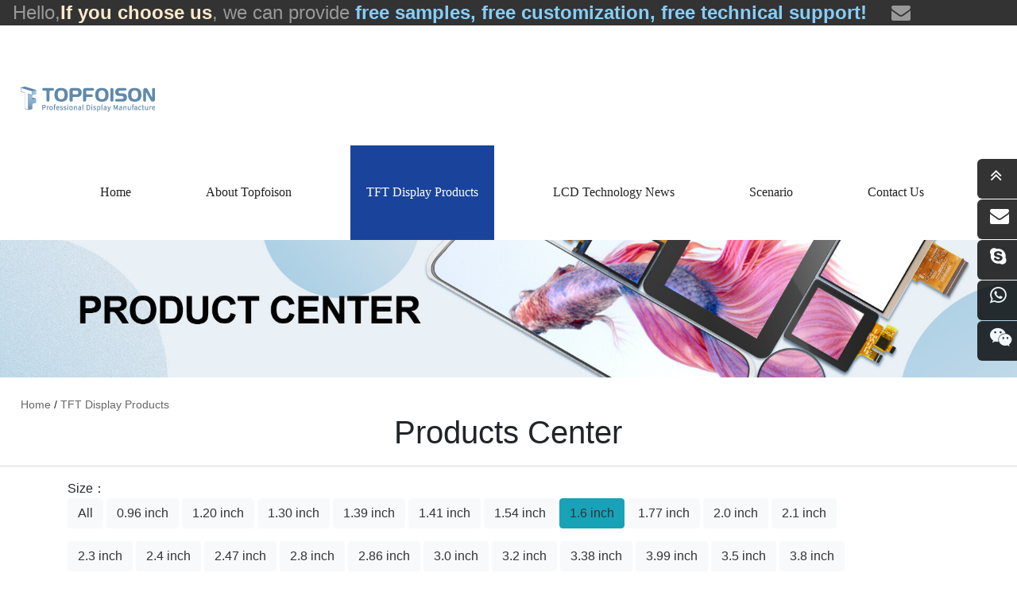

--- FILE ---
content_type: text/html; charset=utf-8
request_url: https://topfoison.com/Products/?ext_classification=Amoled+Display&ext_diaplaySise=1.6
body_size: 6564
content:
<!DOCTYPE HTML>
<html>
<head>
<meta charset="utf-8">
<meta name="viewport" content="width=device-width; initial-scale=1.0; maximum-scale=1.0; user-scalable=0;">
<meta name="apple-mobile-web-app-capable" content="yes">
<meta name="apple-mobile-web-app-status-bar-style" content="black">
<meta content="telephone=no" name="format-detection">
<meta http-equiv="Content-Security-Policy" content="upgrade-insecure-requests">
<link rel="canonical" href="https://topfoison.com/Products/?ext_classification=Amoled+Display&ext_diaplaySise=1.6">
<base href="https://topfoison.com">
<link rel='shortcut icon' href=''>
<meta name="keywords" content="Topfoison,TFT Display Products,LCD display,LCD Display Custom,TFT LCD Screen">
<meta name="description" content="This topic mainly introduces the company&#039;s products. TFT LCD display products include standard TFT LCD screen, capacitive touch screen, high brightness LCD screen, Amoled display, wide temperature LCD screen, square/round/strip LCD.">
<title>TFT Display Products-LCD Display Custom TFT LCD Screen Manufacturer - Topfoison</title>
<link href='https://topfoison.com/template/tfylcdtft/static/css/global.css' rel='stylesheet' type='text/css'>
<link href='https://topfoison.com/template/tfylcdtft/static/css/themes.css' rel='stylesheet' type='text/css'>
<link href='https://topfoison.com/template/tfylcdtft/static/css/user.css' rel='stylesheet' type='text/css'>
<link href='https://topfoison.com/template/tfylcdtft/static/css/bootstrap.min.css' rel='stylesheet' type='text/css'>
<link href='https://topfoison.com/template/tfylcdtft/static/css/style.css' rel='stylesheet' type='text/css'>
<!-- Google tag (gtag.js) --> <script async src="https://www.googletagmanager.com/gtag/js?id=G-VLZMHX2XB1"></script> <script> window.dataLayer = window.dataLayer || []; function gtag(){dataLayer.push(arguments);} gtag('js', new Date()); gtag('config', 'G-VLZMHX2XB1'); </script>
<script type='text/javascript' src='https://topfoison.com/template/tfylcdtft/static/js/jquery.min.js'></script>
<script type='text/javascript' src='https://topfoison.com/template/tfylcdtft/static/js/global.js'></script>
<script type='text/javascript' src='https://topfoison.com/template/tfylcdtft/static/js/themes.js'></script>
<script type='text/javascript' src='https://topfoison.com/template/tfylcdtft/static/js/bootstrap.min.js'></script>
<script type='text/javascript' src='https://topfoison.com/template/tfylcdtft/static/js/index.js'></script>

<link href='https://topfoison.com/template/tfylcdtft/static/css/responsive.css' rel='stylesheet' type='text/css'>
<link href='https://topfoison.com/template/tfylcdtft/static/css/font-awesome.min.css' rel='stylesheet' type='text/css'>
<link href='https://topfoison.com/template/tfylcdtft/static/css/font.css' rel='stylesheet' type='text/css'>
<link href='https://topfoison.com/template/tfylcdtft/static/css/font1.css' rel='stylesheet' type='text/css'>
<link href='https://topfoison.com/template/tfylcdtft/static/css/font2.css' rel='stylesheet' type='text/css'>
<link href='https://topfoison.com/template/tfylcdtft/static/css/font3.css' rel='stylesheet' type='text/css'>

<script type='text/javascript' src='/template/tfylcdtft/static/js/jquery.cxselect.min.js' alt="LCD display prices" ></script>
</head>
<body>
<div class="topbar d-none d-md-block">
    <div class="pull-left ml-3" style="font-size:24px">
        <!--<i class="fa fa-fax"></i> 0755-23573072 /  {pboot:nymobile} -->

         Hello,<strong style="color:#FFEBCD">If you choose us</strong>, we can provide <strong style="color:#87CEFA">free samples, free customization, free technical support!</strong>
         
        <i class="fa fa-envelope ml-4" style="color:#999999"></i><a href="mailto:info@topfoison.com" style="color:	#DAA520"> info@topfoison.com</a> </div>
</div>
<div class="topbar2 d-block d-sm-none">
    <div class="pull-right"><a style="color:white;" href="mailto:info@topfoison.com"><i class="fa fa-envelope ml-4"></i> info@topfoison.com</a></div>
</div>
<div class="ueeshop_responsive_header">
    <div class="header">
        <div class="logo fl pic_box"><a href="/"><img src="https://topfoison.com/template/tfylcdtft/static/picture/logo.png" alt="TFT Display Products-LCD Display Custom TFT LCD Screen Manufacturer - Topfoison"><em></em></a></div>
        <div class="func">
          <div class="btn menu_btn"></div>
        </div>
    </div>
    <div class="language trans">
        <div class="close_btn"><span></span></div>
        <div class="content"> </div>
    </div>
      <div class="nav trans">
    <div class="list "> <a href="/" class="title"  rel="nofollow">Home</a> </div>
    
    <div class="list"> <a href="https://topfoison.com/About/" class="title">About Topfoison<i class="trans"></i></a>
    </div>
    
    <div class="list"> <a href="https://topfoison.com/Products/" class="title">TFT Display Products<i class="trans"></i></a>
    </div>
    
    
    
    
    
    
    <div class="list has_sec"> <a href="javascript:;" class="title">LCD Technology News<i class="trans"></i></a>
        <div class="sub">
            <div class="cate_close"><span></span></div>
            
            <div class="item"> <a href="https://topfoison.com/News/LCD-Technology/" class="son_nav_title">Liquid Crystal Screen Technology</a> </div>
            
            <div class="item"> <a href="https://topfoison.com/News/Customized/" class="son_nav_title">LCD Customization Solution</a> </div>
            
            <div class="item"> <a href="https://topfoison.com/News/Company-news/" class="son_nav_title">Company news</a> </div>
            
        </div>
    </div>
    
    
    
    <div class="list has_sec"> <a href="javascript:;" class="title">Scenario<i class="trans"></i></a>
        <div class="sub">
            <div class="cate_close"><span></span></div>
            
            <div class="item"> <a href="https://topfoison.com/Contact/Contact-Us/" class="son_nav_title">Contact Details</a> </div>
            
            <div class="item"> <a href="https://topfoison.com/GetQuotes/" class="son_nav_title">Contact Us</a> </div>
            
        </div>
    </div>
    
    
    
    <div class="list"> <a href="https://topfoison.com/GetQuotes/" class="title">Contact Us<i class="trans"></i></a>
    </div>
    
    
    <!--<div class="list "> <a href="/cn/" target="_blank" class="title">中文站</a> </div>-->
  </div>
    <div class="son_nav trans"></div>
    <div class="nav_bg"></div>
</div>
<script language="javascript">
$('.ueeshop_responsive_header .menu_btn').on('click',function(){
    if($(this).hasClass('on')){
        $(this).removeClass('on');
        $('.ueeshop_responsive_header').find('.nav, .nav_bg, .son_nav').removeClass('on');
        $('body').attr('style', '');
    }else{
        $(this).addClass('on');
        $('.ueeshop_responsive_header').find('.nav, .nav_bg').addClass('on');
        $('body').css({'overflow':'hidden'});
    }
});
$('.ueeshop_responsive_header .language_btn').on('click',function(){
    if($(this).hasClass('on')){
        $(this).removeClass('on');
        $('.ueeshop_responsive_header .language').removeClass('on');
        $('body').attr('style','');
    }else{
        $(this).addClass('on');
        $('.ueeshop_responsive_header .language').addClass('on');
        $('.ueeshop_responsive_header').find('.menu_btn, .nav_bg, .nav, .son_nav').removeClass('on');
        $('body').css({'overflow':'hidden'});
    }
});
$('.ueeshop_responsive_header .search_btn').on('click',function(){
    if($(this).hasClass('on')){
        $(this).removeClass('on');
        $('.ueeshop_responsive_header .resp_search_box').removeClass('on');
    }else{
        $(this).addClass('on');
        $('.ueeshop_responsive_header .resp_search_box').addClass('on');
        $('.ueeshop_responsive_header').find('.menu_btn, .nav_bg, .nav, .son_nav').removeClass('on');
    }
});
$('.ueeshop_responsive_header .nav_bg').on('click',function(){
    $(this).removeClass('on');
    $('.ueeshop_responsive_header').find('.nav, .son_nav, .menu_btn').removeClass('on');
    $('body').attr('style','');
});
$('.ueeshop_responsive_header .resp_search_box .close_btn span').on('click',function(){
    $(this).parents('.resp_search_box').removeClass('on');
    $('.ueeshop_responsive_header .search_btn').removeClass('on');
});
$('.ueeshop_responsive_header .language .close_btn span').on('click',function(){
    $(this).parents('.language').removeClass('on');
    $('.ueeshop_responsive_header .language_btn').removeClass('on');
})
$('.ueeshop_responsive_header .nav .list .title').on('click', function (e){
    $('.ueeshop_responsive_header .hasub .sub').removeClass('on');
    $('.ueeshop_responsive_header .son_nav').html($(this).parents('.list').find('.sub').html()).addClass('on');
});
$('.ueeshop_responsive_header .son_nav').on('click','.cate_close', function (e){
    $('.ueeshop_responsive_header .son_nav').removeClass('on');
})
$('.ueeshop_responsive_header .son_nav').on('click', '.son_nav_title',function(){
    $(this).parent('.item').find('.third_nav').toggle('on');
    $(this).toggleClass('on');
});
</script>
<div id="header" class="responsive_pc_header relative small-module white-module">
  <div class="clean small-style">
    <div class="wrap"> <a href="/" class="fl s-logo hidden"><img src="https://topfoison.com/template/tfylcdtft/static/picture/logo.png" alt="TFT Display Products-LCD Display Custom TFT LCD Screen Manufacturer - Topfoison"></a>
      <div class="nav text-center show-pc-block">
        <div class="a inline relative "> <a href="/" rel="nofollow">Home</a> </div>
            
            <div class="a inline relative hover-able">
                <a href="https://topfoison.com/About/">About Topfoison</a>
                <div class="absolute nav-child text-left">
                    
                </div>
            </div>
            
            <div class="a inline relative hover-able">
                <a href="https://topfoison.com/Products/">TFT Display Products</a>
                <div class="absolute nav-child text-left">
                    
                </div>
            </div>
            
            <div class="a inline relative hover-able">
                <a href="https://topfoison.com/News/">LCD Technology News</a>
                <div class="absolute nav-child text-left">
                    
                    <a class="li block text-over" href="https://topfoison.com/News/LCD-Technology/">Liquid Crystal Screen Technology</a>
                    
                    <a class="li block text-over" href="https://topfoison.com/News/Customized/">LCD Customization Solution</a>
                    
                    <a class="li block text-over" href="https://topfoison.com/News/Company-news/">Company news</a>
                    
                </div>
            </div>
            
            <div class="a inline relative hover-able">
                <a href="https://topfoison.com/Contact/">Scenario</a>
                <div class="absolute nav-child text-left">
                    
                    <a class="li block text-over" href="https://topfoison.com/Contact/Contact-Us/">Contact Details</a>
                    
                    <a class="li block text-over" href="https://topfoison.com/GetQuotes/">Contact Us</a>
                    
                </div>
            </div>
            
            
            <div class="a inline relative hover-able">
                <a href="https://topfoison.com/GetQuotes/">Contact Us</a>
            </div>
      </div>
      <div class="fr menu-btn img"><img src="https://topfoison.com/template/tfylcdtft/static/picture/head_icon_4.png" alt="icon"></div>
    </div>
  </div>
</div>
<div class="innerBanner">
<div class="innerBannerBox">
<img id="innerBanner" alt="LCD display" >
</div>
</div>
<div class="position"><div class="wrap"><span class="pull-right pt-3"><a href="/">home</a> / <a href="/Products/">TFT Display Products</a></span><h1 align="center">Products Center</h1></div></div>
<div class="wrap">
 
<div class="container">
	 <!-- 分类筛选 -->
     <div  class="my-3">
          <div class="row">
           		<div class="col-12 col-sm-2 col-md-12">Size：</div>
                <div class="col-12 col-sm-10 col-md-11">
                   <a href="/Products/?ext_classification=Amoled+Display" class="mb-3 btn btn-light">All</a>
                   
                       <a href= "https://topfoison.com/Products/?ext_classification=Amoled+Display&ext_diaplaySise=0.96" class="mb-3 btn btn-light">0.96 inch</a>  
                   
                       <a href= "https://topfoison.com/Products/?ext_classification=Amoled+Display&ext_diaplaySise=1.20" class="mb-3 btn btn-light">1.20 inch</a>  
                   
                       <a href= "https://topfoison.com/Products/?ext_classification=Amoled+Display&ext_diaplaySise=1.30" class="mb-3 btn btn-light">1.30 inch</a>  
                   
                       <a href= "https://topfoison.com/Products/?ext_classification=Amoled+Display&ext_diaplaySise=1.39" class="mb-3 btn btn-light">1.39 inch</a>  
                   
                       <a href= "https://topfoison.com/Products/?ext_classification=Amoled+Display&ext_diaplaySise=1.41" class="mb-3 btn btn-light">1.41 inch</a>  
                   
                       <a href= "https://topfoison.com/Products/?ext_classification=Amoled+Display&ext_diaplaySise=1.54" class="mb-3 btn btn-light">1.54 inch</a>  
                   
                       <a href= "https://topfoison.com/Products/?ext_classification=Amoled+Display&ext_diaplaySise=1.6" class="mb-3 btn btn-info">1.6 inch</a>  
                   
                       <a href= "https://topfoison.com/Products/?ext_classification=Amoled+Display&ext_diaplaySise=1.77" class="mb-3 btn btn-light">1.77 inch</a>  
                   
                       <a href= "https://topfoison.com/Products/?ext_classification=Amoled+Display&ext_diaplaySise=2.0" class="mb-3 btn btn-light">2.0 inch</a>  
                   
                       <a href= "https://topfoison.com/Products/?ext_classification=Amoled+Display&ext_diaplaySise=2.1" class="mb-3 btn btn-light">2.1 inch</a>  
                   
                       <a href= "https://topfoison.com/Products/?ext_classification=Amoled+Display&ext_diaplaySise=2.3" class="mb-3 btn btn-light">2.3 inch</a>  
                   
                       <a href= "https://topfoison.com/Products/?ext_classification=Amoled+Display&ext_diaplaySise=2.4" class="mb-3 btn btn-light">2.4 inch</a>  
                   
                       <a href= "https://topfoison.com/Products/?ext_classification=Amoled+Display&ext_diaplaySise=2.47" class="mb-3 btn btn-light">2.47 inch</a>  
                   
                       <a href= "https://topfoison.com/Products/?ext_classification=Amoled+Display&ext_diaplaySise=2.8" class="mb-3 btn btn-light">2.8 inch</a>  
                   
                       <a href= "https://topfoison.com/Products/?ext_classification=Amoled+Display&ext_diaplaySise=2.86" class="mb-3 btn btn-light">2.86 inch</a>  
                   
                       <a href= "https://topfoison.com/Products/?ext_classification=Amoled+Display&ext_diaplaySise=3.0" class="mb-3 btn btn-light">3.0 inch</a>  
                   
                       <a href= "https://topfoison.com/Products/?ext_classification=Amoled+Display&ext_diaplaySise=3.2" class="mb-3 btn btn-light">3.2 inch</a>  
                   
                       <a href= "https://topfoison.com/Products/?ext_classification=Amoled+Display&ext_diaplaySise=3.38" class="mb-3 btn btn-light">3.38 inch</a>  
                   
                       <a href= "https://topfoison.com/Products/?ext_classification=Amoled+Display&ext_diaplaySise=3.99" class="mb-3 btn btn-light">3.99 inch</a>  
                   
                       <a href= "https://topfoison.com/Products/?ext_classification=Amoled+Display&ext_diaplaySise=3.5" class="mb-3 btn btn-light">3.5 inch</a>  
                   
                       <a href= "https://topfoison.com/Products/?ext_classification=Amoled+Display&ext_diaplaySise=3.8" class="mb-3 btn btn-light">3.8 inch</a>  
                   
                       <a href= "https://topfoison.com/Products/?ext_classification=Amoled+Display&ext_diaplaySise=3.81" class="mb-3 btn btn-light">3.81 inch</a>  
                   
                       <a href= "https://topfoison.com/Products/?ext_classification=Amoled+Display&ext_diaplaySise=3.97" class="mb-3 btn btn-light">3.97 inch</a>  
                   
                       <a href= "https://topfoison.com/Products/?ext_classification=Amoled+Display&ext_diaplaySise=4.0" class="mb-3 btn btn-light">4.0 inch</a>  
                   
                       <a href= "https://topfoison.com/Products/?ext_classification=Amoled+Display&ext_diaplaySise=4.2" class="mb-3 btn btn-light">4.2 inch</a>  
                   
                       <a href= "https://topfoison.com/Products/?ext_classification=Amoled+Display&ext_diaplaySise=4.3" class="mb-3 btn btn-light">4.3 inch</a>  
                   
                       <a href= "https://topfoison.com/Products/?ext_classification=Amoled+Display&ext_diaplaySise=4.5" class="mb-3 btn btn-light">4.5 inch</a>  
                   
                       <a href= "https://topfoison.com/Products/?ext_classification=Amoled+Display&ext_diaplaySise=4.58" class="mb-3 btn btn-light">4.58 inch</a>  
                   
                       <a href= "https://topfoison.com/Products/?ext_classification=Amoled+Display&ext_diaplaySise=5.0" class="mb-3 btn btn-light">5.0 inch</a>  
                   
                       <a href= "https://topfoison.com/Products/?ext_classification=Amoled+Display&ext_diaplaySise=5.551" class="mb-3 btn btn-light">5.551 inch</a>  
                   
                       <a href= "https://topfoison.com/Products/?ext_classification=Amoled+Display&ext_diaplaySise=7.0" class="mb-3 btn btn-light">7.0 inch</a>  
                   
                       <a href= "https://topfoison.com/Products/?ext_classification=Amoled+Display&ext_diaplaySise=8.88" class="mb-3 btn btn-light">8.88 inch</a>  
                   
                       <a href= "https://topfoison.com/Products/?ext_classification=Amoled+Display&ext_diaplaySise=9.66" class="mb-3 btn btn-light">9.66 inch</a>  
                   
                       <a href= "https://topfoison.com/Products/?ext_classification=Amoled+Display&ext_diaplaySise=10.0" class="mb-3 btn btn-light">10.0 inch</a>  
                   
                   <a href="https://topfoison.com/GetQuotes/" class="mb-3 btn btn-light" active='mb-3 btn btn-info'>Other Dimensions</a>
               </div>
          </div>
          <div class="row keyArea d-none d-md-block">
           		<div class="col-12 col-sm-2 col-md-1" style="display: inline-block;">Sort：</div>
                <div class="col-12 col-sm-10 col-md-11">
                   <a href="/Products/?ext_diaplaySise=1.6" class="mb-3 btn btn-light">All</a>
                   
                       <a href= "https://topfoison.com/Products/?ext_classification=Standard+TFT+LCD+Screen&ext_diaplaySise=1.6" class="mb-3 btn btn-light">Standard TFT LCD Screen</a>  
                   
                       <a href= "https://topfoison.com/Products/?ext_classification=Capacitive+Touch+Screen&ext_diaplaySise=1.6" class="mb-3 btn btn-light">Capacitive Touch Screen</a>  
                   
                       <a href= "https://topfoison.com/Products/?ext_classification=High+light+LCD+Screen&ext_diaplaySise=1.6" class="mb-3 btn btn-light">High light LCD Screen</a>  
                   
                       <a href= "https://topfoison.com/Products/?ext_classification=Amoled+Display&ext_diaplaySise=1.6" class="mb-3 btn btn-info">Amoled Display</a>  
                   
                       <a href= "https://topfoison.com/Products/?ext_classification=Wide+Temperature+LCD+Screen&ext_diaplaySise=1.6" class="mb-3 btn btn-light">Wide Temperature LCD Screen</a>  
                   
                       <a href= "https://topfoison.com/Products/?ext_classification=Square%2FRound%2FStrip+LCD&ext_diaplaySise=1.6" class="mb-3 btn btn-light">Square/Round/Strip LCD</a>  
                   
                       <a href= "https://topfoison.com/Products/?ext_classification=Transflective+and+Translucent+LCD&ext_diaplaySise=1.6" class="mb-3 btn btn-light">Transflective and Translucent LCD</a>  
                   
                   <a href="https://topfoison.com/GetQuotes/" class="mb-3 btn btn-light" target='_self'>LCD Customization</a>
               </div>
          </div>
          <!--<div class="row">-->
          <!-- 		<div class="col-12 col-sm-2 col-md-1">分辨率：</div>-->
          <!--      <div class="col-12 col-sm-10 col-md-11">-->
          <!--         <a href="/Products/?ext_classification=Amoled+Display&ext_diaplaySise=1.6" class="mb-3 btn btn-info">全部</a>-->
          <!--         -->
          <!--     </div>-->
          <!--</div>-->
    </div>
</div>
	<!-- 图文列表 -->
  <div class="contenter  mb-5">
      <div class="listPicArea honorList row  table-responsive">
        <table class="table tb-product table-bordered table-hover" id="tbProduct">
          <thead>
            <tr class="bg-primary-blue">
              <th scope="col" class="align-middle text-center">Size
              </th><th scope="col" class="align-middle text-center">Display Format</th>
              <th scope="col" class="align-middle text-center">Picture</th>
              <th scope="col" class="align-middle text-center">Product Num</th>
              <th scope="col" class="align-middle text-center">Active Area(mm)<br>W*H</th>
              <th scope="col" class="align-middle text-center">Module Size(mm)<br>W*H*T</th>
              <th scope="col" class="align-middle text-center">Display Interface</th>
              <th scope="col" class="align-middle text-center">Work Temperature(°C)</th>
              <th scope="col" class="align-middle text-center">Storage Temperature(°C)</th>
              <th scope="col" class="align-middle text-center">Is Touch</th>
              <th scope="col" class="align-middle text-center">LCD Type</th>
            </tr>
          </thead>
          <tbody>
            
            <tr>
              <td class="align-middle text-center"><a href="https://topfoison.com/Products/1-6-inch-nontouch-lcd-display.html" title="1.6" 400x400 LCD Screen Module - Non-Touch for Quality Display" target="_blank">1.6</a></td>
              <td class="align-middle text-center"><a href="https://topfoison.com/Products/1-6-inch-nontouch-lcd-display.html" title="1.6" 400x400 LCD Screen Module - Non-Touch for Quality Display" target="_blank">400*400</a></td>
              <td class="align-middle text-center"><a href="https://topfoison.com/Products/1-6-inch-nontouch-lcd-display.html" title="1.6" 400x400 LCD Screen Module - Non-Touch for Quality Display" target="_blank"><img src="https://topfoison.com/static/upload/image/20220907/1662542977891549.jpg" alt="TF-LCM16005A-N-S0"></a></td>
              <td class="align-middle text-center"><a href="https://topfoison.com/Products/1-6-inch-nontouch-lcd-display.html" title="1.6" 400x400 LCD Screen Module - Non-Touch for Quality Display" target="_blank">TF-LCM16005A-N-S0</a></td>
              <td class="align-middle text-center">39.84 x39.84</td>
              <td class="align-middle text-center">42.94 x45.89x1.65</td>
              <td class="align-middle text-center">MIPI interface</td>
              <td class="align-middle text-center">-20°C ~ +70°C</td>
              <td class="align-middle text-center">-30°C ~ +80°C</td>
              <td class="align-middle text-center">NO</td>
              <td class="align-middle text-center">Transmissive / Normally Black</td>
            </tr>
           
          </tbody>
        </table>
    </div>
  </div>
</div>
<!-- 分页 -->

   <nav aria-label="page navigation" class="my-4 epages mb-5">
     <div class="pagination justify-content-center">
     	<a class="page-item page-link" href="/Products/?ext_classification=Amoled+Display&ext_diaplaySise=1.6">Home</a>
     	<a class="page-item page-link" href="javascript:;">Pre</a>
      	<a href="/Products/?ext_classification=Amoled+Display&ext_diaplaySise=1.6" class="page-num page-num-current">1</a>
      	<a class="page-item page-link" href="javascript:;">Next</a>
      	<a class="page-item page-link" href="/Products/?ext_classification=Amoled+Display&ext_diaplaySise=1.6">Last</a>
     </div>
   </nav>	


</div>
<!--footer-->
<div class="footbg container-fluid d-none d-md-block footArea pt-4 pb-4">
    <div class="wrap">
        <div class="row">
            <div class="col-3">
                <div class="mTitle mb-3 pl-2">About Us</div>
                <ul class="pl-2">
                    <li><a href="https://topfoison.com/About/">About Topfoison</a></li></ul>
            </div>
            
            
            
            <div class="col-3">
                <div class="mTitle mb-3 pl-2">Products</div>
                <ul class="pl-2">
                    <li><a href="https://topfoison.com/Products/">TFT Display Products</a></li></ul>
            </div>
            
            
            
            <div class="col-3">
                <div class="mTitle mb-3 pl-2">News</div>
                <ul class="pl-2">
                    <li><a href="https://topfoison.com/News/LCD-Technology/">Liquid Crystal Screen Technology</a></li><li><a href="https://topfoison.com/News/Customized/">LCD Customization Solution</a></li><li><a href="https://topfoison.com/News/Company-news/">Company news</a></li></ul>             
                
            </div>
            <div class="col-3">
                <div class="mTitle mb-3 pl-2">Contact Us</div>
                <ul class="pl-2">
               <li style="font-size:14px">Mr. Liu：+86 18038145094<br><a href="mailto:info@topfoison.com">Email: info@topfoison.com </a><br>Address：3rd Floor, Building A2, Junfeng Zhongcheng Intelligent Manufacturing Innovation Park, Heping Community, Fuhai Street, Baoan District, Shenzhen</li>
               </ul>
            </div>
        </div>
    </div>     
</div> 

<div class="container-fluid bg-deep-dark copyArea pt-4 pb-4">
    <div class="wrap">

<div class="col-12 col-md-12">
    <p>Links:&nbsp;&nbsp;&nbsp;&nbsp;
<a style="color: #999;margin-right:20px;" href="https://www.topfoison.com/Products/" target="_blank">TFT Display Products</a><a style="color: #999;margin-right:20px;" href="https://www.topfoison.com/News/" target="_blank">LCD Technology News</a><a style="color: #999;margin-right:20px;" href="https://www.topfoison.com/Sitemap.xml" target="_blank">Sitemap</a><a style="color: #999;margin-right:20px;" href="https://www.qinsun-lab.com/" target="_blank">qinsun-lab</a><a style="color: #999;margin-right:20px;" href="https://en.loogal.com/" target="_blank">loogal</a></p>
</div><br>

        <div class="row">
            <div class="col-12 col-md-2"><img src="https://topfoison.com/template/tfylcdtft/static/picture/logo-foot.png" alt="TFT LCD Screen " ></div>
            <div class="col-12 col-md-12">
                <!--Mr. Liu：+86 18038145094<br>Email：<a href="mailto:info@topfoison.com" style="color:#999999">info@topfoison.com</a>-->
              <!--<br>-->
              copyright © 2022 Shenzhen Topfoison Electronic Technology Co., Ltd.  All rights reserved. <a href="javascript:;" target="_blank"></a>  &nbsp;&nbsp;&nbsp;&nbsp;<a href="https://topfoison.com/privacy-policy/" target="_blank" style="color: #fff;">privacy-policy</a></div>
            
            <div class="col-12 col-md-123" >
                <a href="https://www.youtube.com/@topfoison-display"><img src="/pic_tu/icon-youtube.png" alt="youtube" style="width: 34px; height: 34px; margin-right: 10px; cursor: pointer;"></a>
                <a href="https://www.facebook.com/TopfoisonDisplay/"><img src="/pic_tu/icon-facebook.png" alt="facebook" style="width: 34px; height: 34px; margin-right: 10px; cursor: pointer;"></a>
                <a href="https://www.instagram.com/topfoisonlinda/"><img src="/pic_tu/icon-instagram.png" alt="Instagram" style="width: 34px; height: 34px; margin-right: 10px; cursor: pointer;"></a>
                <a href="https://twitter.com/topfoison33924"><img src="/pic_tu/icon-twitter.png" alt="twitter" style="width: 34px; height: 34px; margin-right: 10px; cursor: pointer;"></a>
                <a href="https://www.tiktok.com/@topfoiosn_display"><img src="/pic_tu/icon-tiktok.png" alt="tiktok" style="width: 34px; height: 34px; margin-right: 10px; cursor: pointer;"></a>
                <a href="https://www.linkedin.com/in/linda-wu-9b2a9426a/"><img src="/pic_tu/icon-linkedln.png" alt="linkedln" style="width: 34px; height: 34px; margin-right: 10px; cursor: pointer;"></a>
            </div>
        </div>
    </div>
</div>

<div class="float_qq">
    <ul>
        <li class="float_qq1"><a href="javascript:;"><i class="fa fa fa-angle-double-up ml-3" style="font-size: 24px;"><span style="font-size:10px;"></span></i></a></li>
        <li class="float_qq2" style="left: 0px;"><a href="mailto:info@topfoison.com"><i class="fa fa-envelope ml-3" style="font-size: 24px;"><span style="font-size:12px;">&nbsp; &nbsp; info@topfoison.com</span></i></a></li>
        <li class="float_qq4"> <a href="skype:live:.cid.81dbdc969654e5af?chat"><i class="fa fa-skype ml-3" style="font-size: 24px;"></i></a>
            <div class="float_shwx" style="display: none;"><img width="188" height="188" src="https://topfoison.com/template/tfylcdtft/static/image/skpyewang.jpg"></div>
        </li>
        <li class="float_qq5"> <a href="https://wa.me/8618038145094"><i class="fa fa-whatsapp ml-3" style="font-size: 24px;"></i></a>
         
            <div class="float_shwx" style="display: none;">
                <img width="188" height="188" src="https://topfoison.com/template/tfylcdtft/static/image/whatappxiao.jpg">
        </li>
        <li class="float_qq6"> <a><i class="fa fa-wechat ml-3" style="font-size: 24px;"></i></a>
            <div class="float_shwx" style="display: none;"><img width="188" height="188" src="https://topfoison.com/template/tfylcdtft/static/image/wechatwang.jpg"></div>
        </li>
    </ul>
</div>


<script language="javascript">

var url_str=window.location.href;
    url_str=url_str.replace("http://","");
    var strs= new Array(); 
    strs=url_str.split("/");
    console.log(strs[3]);
    
    switch(strs[3])
{
case "About":
        $("#innerBanner").attr("src","https://topfoison.com/template/tfylcdtft/static/image/about.jpg")
        $(".nav .a a").removeClass("active");
        $(".nav .a:eq(1) a").addClass("active");
        $(".submenu li:eq(0)").addClass("active");
        $('#myTab li:eq(0) a').tab('show');
  break;
case "Products":
        $("#innerBanner").attr("src","https://topfoison.com/template/tfylcdtft/static/image/Banner-products.jpg")
        $(".nav .a a").removeClass("active");
        $(".nav .a:eq(2) a").addClass("active");
        $(".submenu li:eq(1)").addClass("active");
        $('#myTab li:eq(1) a').tab('show');
  break;



case "News":
        $("#innerBanner").attr("src","https://topfoison.com/template/tfylcdtft/static/image/Banner-news.jpg")
        $(".nav .a a").removeClass("active");
        $(".nav .a:eq(3) a").addClass("active");
        $(".submenu li").removeClass("active");
        $(".submenu li:eq(0)").addClass("active");
  break;
case "Contact":
        $("#innerBanner").attr("src","https://topfoison.com/template/tfylcdtft/static/image/Banner-contact.jpg")
        $(".nav .a a").removeClass("active");
        $(".nav .a:eq(4) a").addClass("active");
        $(".submenu li").removeClass("active");
        $(".submenu li:eq(0)").addClass("active");
  break;
  
  case "Inquiry":
        $("#innerBanner").attr("src","https://topfoison.com/template/tfylcdtft/static/image/Banner-inquiry.jpg")
        $(".nav .a a").removeClass("active");
        $(".nav .a:eq(5) a").addClass("active");
        $(".submenu li").removeClass("active");
        $(".submenu li:eq(0)").addClass("active");
  break;

case "contact-us":
        $(".submenu li").removeClass("active");
        $(".submenu li:eq(0)").addClass("active");
    break;

case "overseas-agent":
        $(".submenu li").removeClass("active");
        $(".submenu li:eq(1)").addClass("active");
    break;

    case "rencailinian":
        $(".submenu li").removeClass("active");
        $(".submenu li:eq(2)").addClass("active");
    break;
    case "inquiry":
        $(".submenu li").removeClass("active");
        $(".submenu li:eq(3)").addClass("active");
    break;


    case "production-part":
        $(".submenuProduct span").removeClass("active");
        $(".submenuProduct span:eq(0)").addClass("active");
    break;
    case "tft-lcd":
    	$("#innerBanner").attr("src","https://topfoison.com/template/tfylcdtft/static/image/Banner-products.jpg")
    	$(".nav .a a").removeClass("active");
        $(".nav .a:eq(2) a").addClass("active");
        $(".submenuProduct span").removeClass("active");
        $(".submenuProduct span:eq(0)").addClass("active");
    break;
    case "capacitive-touch":
    	$("#innerBanner").attr("src","https://topfoison.com/template/tfylcdtft/static/image/Banner-products.jpg")
    	$(".nav .a a").removeClass("active");
        $(".nav .a:eq(2) a").addClass("active");
        $(".submenuProduct span").removeClass("active");
        $(".submenuProduct span:eq(1)").addClass("active");
    break;
    case "high-brightness":
    	$("#innerBanner").attr("src","https://topfoison.com/template/tfylcdtft/static/image/about.jpg")
    	$(".nav .a a").removeClass("active");
        $(".nav .a:eq(2) a").addClass("active");
        $(".submenuProduct span").removeClass("active");
        $(".submenuProduct span:eq(2)").addClass("active");
    break;
    case "ips":
    	$("#innerBanner").attr("src","https://topfoison.com/template/tfylcdtft/static/image/about.jpg")
    	$(".nav .a a").removeClass("active");
        $(".nav .a:eq(2) a").addClass("active");
        $(".submenuProduct span").removeClass("active");
        $(".submenuProduct span:eq(3)").addClass("active");
    break;
    case "wide-temperature":
    	$("#innerBanner").attr("src","https://topfoison.com/template/tfylcdtft/static/image/about.jpg")
    	$(".nav .a a").removeClass("active");
        $(".nav .a:eq(2) a").addClass("active");
        $(".submenuProduct span").removeClass("active");
        $(".submenuProduct span:eq(4)").addClass("active");
    break;
    case "bar-round-tft":
    	$("#innerBanner").attr("src","https://topfoison.com/template/tfylcdtft/static/image/about.jpg")
    	$(".nav .a a").removeClass("active");
        $(".nav .a:eq(2) a").addClass("active");
       $(".submenuProduct span").removeClass("active");
        $(".submenuProduct span:eq(5)").addClass("active");
    break;
    case "transflective-tft":
    	$("#innerBanner").attr("src","https://topfoison.com/template/tfylcdtft/static/image/about.jpg")
    	$(".nav .a a").removeClass("active");
        $(".nav .a:eq(2) a").addClass("active");
        $(".submenuProduct span").removeClass("active");
        $(".submenuProduct span:eq(6)").addClass("active");
    break;
    case "pcba":
    	$("#innerBanner").attr("src","https://topfoison.com/template/tfylcdtft/static/image/about.jpg")
    	$(".nav .a a").removeClass("active");
        $(".nav .a:eq(2) a").addClass("active");
        $(".submenuProduct span").removeClass("active");
        $(".submenuProduct span:eq(7)").addClass("active");
    break;

    case "Custom-Made":
    	$("#innerBanner").attr("src","https://topfoison.com/template/tfylcdtft/static/image/Banner-news.jpg")
        $(".nav .a a").removeClass("active");
        $(".nav .a:eq(3) a").addClass("active");
        $(".submenu li").removeClass("active");
        $(".submenu li:eq(1)").addClass("active");
    break;
    case "Application-Solution":
    	$("#innerBanner").attr("src","https://topfoison.com/template/tfylcdtft/static/image/Banner-news.jpg")
        $(".nav .a a").removeClass("active");
        $(".nav .a:eq(3) a").addClass("active");
        $(".submenu li").removeClass("active");
        $(".submenu li:eq(2)").addClass("active");
    break;
        
default:
        $("#innerBanner").attr("src","https://topfoison.com/template/tfylcdtft/static/image/Banner-products.jpg")
        $(".submenu li").removeClass("active");
        $(".submenu li:eq(0)").addClass("active");
}

</script>

<!--Start of Tawk.to Script-->
<!--<script type="text/javascript">-->
<!--var Tawk_API=Tawk_API||{}, Tawk_LoadStart=new Date();-->
<!--(function(){-->
<!--var s1=document.createElement("script"),s0=document.getElementsByTagName("script")[0];-->
<!--s1.async=true;-->
<!--s1.src='https://embed.tawk.to/6451d6eb31ebfa0fe7fba8e1/1gvfqv27k';-->
<!--s1.charset='UTF-8';-->
<!--s1.setAttribute('crossorigin','*');-->
<!--s0.parentNode.insertBefore(s1,s0);-->
<!--})();-->
<!--</script>-->
<!--End of Tawk.to Script-->









</body>
</html>

--- FILE ---
content_type: text/css
request_url: https://topfoison.com/template/tfylcdtft/static/css/user.css
body_size: 6254
content:
/*
Powered by ly200.com		http://www.ly200.com
å¹¿å·žè”é›…ç½‘ç»œç§‘æŠ€æœ‰é™å…¬å¸		020-83226791
*/

/*************************** å®½å±æ ·å¼ (Start) ***************************/
.w_1200 #lib_user_wrap, .w_1200 #lib_user_binding {width:1180px;}
.w_1200 .user_main{width:1200px;}
.w_1200 #lib_user_prompt li.coupons{width:340px;}
.w_1200 #lib_user_prompt li.news{width:590px;}
.w_1200 #lib_user_menu{width:234px;}
.w_1200 #lib_user_main{width:940px;}
.w_1200 #lib_user_main .contenter{ width:920px !important;}
.w_1200 #lib_user_main .index_ml{width:318px;}
.w_1200 #lib_user_main .index_mr{width:568px;}
.w_1200 #lib_user_main .index_item.address ul{line-height:200%;}
.w_1200 #lib_user_main .index_item.favorites .viewport ul li{width:160px;}
.w_1200 #lib_user_main .index_item.review dl.fl{width:520px;}
.w_1200 #lib_user_main .index_item.review dl.fl dd{width:420px;}
.w_1200 #lib_user_main .index_item.review dl.fr{width:360px;}
.w_1200 .order_base>table{width:600px;}
.w_1200 .order_base .order_view{width:250px;}
.w_1200 #lib_user_favorite .pro_item{width:218px;}
.w_1200 #lib_user_favorite .pro_item>dt{height:218px;}
/*************************** å®½å±æ ·å¼ (End) ***************************/

/*************************** å…¨å±€ (Start) ***************************/
.user_main{ width:980px; margin:0 auto; margin-top:20px;}
.lib_txt{border:1px solid #ccc; border-radius:3px!important; height:36px; line-height:36px; padding:0 7px; color:#333; font-size:16px; box-shadow:0 1px 0 rgba(255,255,255,.8),inset 0 1px 2px rgba(0,0,0,.06);}
.lib_txt:hover{border-color:#aaa;}
.lib_txt:focus{border-color:#aaa;}
.lib_btn{height:38px; padding:0 20px; border-radius:3px!important; border:none; color:#fff; font-size:16px; font-weight:bold;}
.lib_btn:hover{background-position:0 -38px;}
#lib_user input, #lib_user textarea, #lib_user button{outline:none;}
#lib_user button{cursor:pointer;}

/* æŒ‰é’® */
#lib_user .textbtn{ height:28px; line-height:27px; padding:0 15px; border:1px solid #dbdbdb; border-radius:3px; -moz-border-radius:3px; -webkit-border-radius:3px; cursor:pointer; display:inline-block; margin-right:10px; background:-webkit-gradient(linear, left top, left bottom, from(#f5f5f5), to(#eaeaea)); -webkit-background-origin: padding;}
#lib_user .textbtn:hover{background:-webkit-gradient(linear, left top, left bottom, from(#f1f1f1), to(#dadada));}
#lib_user{background:#fff; width:100%; padding:10px 0 30px; min-height:500px;}
#lib_user_wrap{width:960px; margin:0 auto;}

/* é¢åŒ…å±‘ */
#lib_user_crumb{position:relative; display:block; border-bottom:1px #ddd solid; margin-bottom:10px; font-family:verdana;}
#lib_user_crumb .crumb_box{display:inline-block; margin-right:45px;}
#lib_user_crumb li, #lib_user_crumb li a{height:29px; line-height:28px; text-decoration:none;}
#lib_user_crumb li i, #lib_user_crumb .root a{background-image:url(https://www.diseaelec.cn/skin/commoncompanytwo/images/user/user_crumb.png);}
#lib_user_crumb li{float:left; position:relative;}
#lib_user_crumb li a{padding:0 8px 0 12px; display:inline-block;}
#lib_user_crumb li i{position:absolute; top:2px; right:-8px; z-index:20; width:9px; height:27px; line-height:26px; background-position:0px -34px;}
#lib_user_crumb li.home a{padding-left:4px;}
#lib_user_crumb .root a{color:#fff; text-shadow:0 1px 0 #666; background-position:0px -61px;}
#lib_user_crumb .root i{background-position:-25px -37px;}

/* å·¦ä¾§æ  */
#lib_user_menu{float:left; width:200px; border:1px solid #e1e1e1;}
#lib_user_menu .title{height:36px; line-height:36px; text-indent:20px; background:#f3f3f3; font-size:14px; font-weight:bold;}
#lib_user_menu ul{padding-bottom:12px;}
#lib_user_menu li{border-top:1px dashed #e1e1e1; height:35px; line-height:35px; text-indent:24px; overflow:hidden;}
#lib_user_menu li:first-child{border:none;}

#responsive_lib_user_menu{display: none;}
#lib_user_main .contenter{width: 100%;}
/*************************** å…¨å±€ (End) ***************************/

/*************************** ä¼šå‘˜é¦–é¡µ (Start) ***************************/
#lib_user_welcome{margin-bottom:10px;}
#lib_user_welcome dt{font-size:14px; color:#000; font-weight:bold; height:25px; padding-top:10px; margin-bottom:5px; text-transform:capitalize;}
#lib_user_welcome dd{color:#333; line-height:1.6em;}
#lib_user_prompt{height:37px; line-height:37px;}
#lib_user_prompt li{position:relative; color:#555555; font-weight:bold; text-indent:60px; background:none #f6f6f6 no-repeat 10px center;}
#lib_user_prompt li b{display:block; width:16px; height:16px; overflow:hidden; color:#fff; background:url(https://www.diseaelec.cn/skin/commoncompanytwo/images/user/icon_num.gif) no-repeat center center; position:absolute; top:5px; left:40px; text-align:center; line-height:15px; text-indent:0; font-weight:lighter;} 
#lib_user_prompt li.coupons{float:left; width:272px; height:37px; background-image:url(https://www.diseaelec.cn/skin/commoncompanytwo/images/user/icon_coupons.gif); overflow:hidden;}
#lib_user_prompt li.news{float:right; width:493px; height:37px; background-image:url(https://www.diseaelec.cn/skin/commoncompanytwo/images/user/icon_news.gif); overflow:hidden;}
#lib_user_main{float:right; width:770px;}
#lib_user_main .index_ml{float:left; width:250px;}
#lib_user_main .index_mr{float:right; width:470px;}
#lib_user_main .index_boxes{border:1px solid #e7e7e7; padding:0 10px;}
#lib_user_main .lib_user_title{height:40px; line-height:40px; font-size:18px; color:#000; border-bottom:1px solid #e7e7e7; text-transform:capitalize; text-indent:8px;}
#lib_user_main .index_item{position:relative; overflow:hidden;}
#lib_user_main .index_item h4{height:41px; line-height:41px; border-bottom:1px dashed #ccc; padding-left:35px; color:#555; text-transform:capitalize; background:none no-repeat 4px center; font-weight:bold;}
#lib_user_main .index_item .link{position:absolute; top:13px; right:2px;}
#lib_user_main .index_item .link a{color:#555; margin-left:10px;}
#lib_user_main .index_item .link a:hover{color:#f60;}
#lib_user_main .index_item.index_mr .link{right:15px;}
#lib_user_main .index_item.personal{height:174px; border-bottom:1px solid #e5e5e5;}
#lib_user_main .index_item.personal h4{background-image:url(https://www.diseaelec.cn/skin/commoncompanytwo/images/user/icon_personal.gif);}
#lib_user_main .index_item.personal ul{line-height:2.5em; padding:5px 0 0 6px;}
#lib_user_main .index_item.personal ul b{margin-right:5px;}
#lib_user_main .index_item.personal ul a{color:#999;}
#lib_user_main .index_item.personal ul a:hover{color:#f60;}
#lib_user_main .index_item.address{height:180px;}
#lib_user_main .index_item.address h4{background-image:url(https://www.diseaelec.cn/skin/commoncompanytwo/images/user/icon_address.gif);}
#lib_user_main .index_item.address ul{line-height:175%; padding:5px 0 0 6px;}
#lib_user_main .index_item.address ul b{margin-right:5px;}
#lib_user_main .index_item.address ul a{color:#999;}
#lib_user_main .index_item.address ul a:hover{color:#f30;}
#lib_user_main .index_item.orders{height:355px;}
#lib_user_main .index_item.orders h4{background-image:url(https://www.diseaelec.cn/skin/commoncompanytwo/images/user/icon_orders.gif);}
#lib_user_main .index_item.orders th{height:42px; line-height:42px; color:#60666a; text-align:left; text-indent:9px;}
#lib_user_main .index_item.orders td{height:37px; line-height:15px; color:#333; text-indent:9px;}
#lib_user_main .index_item.orders td a{color:#333; font-weight:bold;}
#lib_user_main .index_item.orders .odd td{background:#f6f6f6;}
#lib_user_main .index_item.orders .no_list{width:100%; padding-top:255px; text-align:center; color:#555; background:url(https://www.diseaelec.cn/skin/commoncompanytwo/images/user/icon_orders_bg.gif) no-repeat center 50px; font-size:14px;}
#lib_user_main .index_item.orders .no_list a{color:#555; text-decoration:underline; margin-left:5px;}
#lib_user_main .index_item.orders .no_list a:hover{color:#f60;}
#lib_user_main .index_item.service{height:174px;}
#lib_user_main .index_item.service h4{background-image:url(https://www.diseaelec.cn/skin/commoncompanytwo/images/user/icon_service.gif);}
#lib_user_main .index_item.service ul li{padding-left:21px; margin-top:14px; background:url(https://www.diseaelec.cn/skin/commoncompanytwo/images/user/point.gif) no-repeat 5px center;}
#lib_user_main .index_item.service ul li a{color:#555; font-weight:bold;}
#lib_user_main .index_item.favorites{height:174px;}
#lib_user_main .index_item.favorites h4{background-image:url(https://www.diseaelec.cn/skin/commoncompanytwo/images/user/icon_favorites.gif);}
#lib_user_main .index_item.favorites .no_list{width:100%; padding-top:100px; text-align:center; color:#555; background:url(https://www.diseaelec.cn/skin/commoncompanytwo/images/user/icon_favorites_bg.gif) no-repeat center 10px; font-size:14px;}
#lib_user_main .index_item.favorites .no_list a{color:#555; text-decoration:underline; margin-left:5px;}
#lib_user_main .index_item.favorites .no_list a:hover{color:#f60;}
#lib_user_main .index_item.favorites .btn_l{width:18px; height:72px; cursor:pointer; position:absolute; top:71px; left:9px; background:url(https://www.diseaelec.cn/skin/commoncompanytwo/images/user/btn_left.gif) no-repeat center center;}
#lib_user_main .index_item.favorites .btn_r{width:18px; height:72px; cursor:pointer; position:absolute; top:71px; right:9px; background:url(https://www.diseaelec.cn/skin/commoncompanytwo/images/user/btn_right.gif) no-repeat center center;}
#lib_user_main .index_item.favorites .viewport{width:520px; height:131px; overflow:hidden; margin:0 auto;}
#lib_user_main .index_item.favorites .viewport ul{width:200%;}
#lib_user_main .index_item.favorites .viewport ul li{float:left; width:140px; height:131px; margin-right:20px; text-align:center;}
#lib_user_main .index_item.favorites .viewport ul li .photo{width:100px; height:100px; display:block; margin:5px auto;}
#lib_user_main .index_item.favorites .viewport ul li .photo a{width:100px; height:100px; display:table-cell; vertical-align:middle;}
#lib_user_main .index_item.favorites .viewport ul li .photo img{ max-width:100%; max-height:100%;}
#lib_user_main .index_item.favorites .viewport ul li .name{color:#666; display:block; height:16px; overflow:hidden;}
#lib_user_main .index_item.review{min-height:100px; padding-bottom:19px;}
#lib_user_main .index_item.review h4{background-image:url(https://www.diseaelec.cn/skin/commoncompanytwo/images/user/icon_review.gif);}
#lib_user_main .index_item.review .link{right:15px;}
#lib_user_main .index_item.review li{width:100%; overflow:hidden; margin-top:19px;}
#lib_user_main .index_item.review dl{line-height:1.6em; color:#555;}
#lib_user_main .index_item.review dl.fl{width:510px; overflow:hidden;}
#lib_user_main .index_item.review dl.fl dt{float:left; width:82px; height:82px; overflow:hidden; margin-top:3px; text-align:center;}
#lib_user_main .index_item.review dl.fl dt img{max-width:100%; max-height:100%;}
#lib_user_main .index_item.review dl.fl dd{float:left; width:410px; margin-left:10px;}
#lib_user_main .index_item.review dl.fl .review{colro:#666;}
#lib_user_main .index_item.review dl.fl .title{height:30px; line-height:30px; border-bottom:1px #ccc dotted;}
#lib_user_main .index_item.review dl.fl .star{margin-left:10px;}
#lib_user_main .index_item.review dl.fl .time{margin-right:10px;}
#lib_user_main .index_item.review dl.fl .content{padding:10px; line-height:1.6em;}
#lib_user_main .index_item.review dl.fr{width:203px; padding:3px 7px 3px 14px; background:#eee; position:relative;}
#lib_user_main .index_item.review dl.fr dt{font-weight:bold;}
#lib_user_main .index_item.review dl.fr .arrow{position:absolute; top:17px; left:-12px; display:block; width:12px; height:12px; font-size:0; line-height:0; background:url(https://www.diseaelec.cn/skin/commoncompanytwo/images/user/review_arrow.gif);}
#lib_user_main .responsive_lib_user_box{display: none;}
/*************************** ä¼šå‘˜é¦–é¡µ (End) ***************************/

/*************************** åŸºæœ¬èµ„æ–™ (Start) ***************************/
#lib_user_setting{padding:20px;}
#lib_user_setting h3{font-size:14px; width:270px; height:30px; line-height:30px; float:left; display:block;}
#lib_user_setting form{display:inline-block; float:left;}
#lib_user_setting th{padding-right:10px; font-weight:normal; width:148px; text-align:left;}
#lib_user_setting td{padding:5px 0;}
#lib_user_setting .line{width:100%; height:20px; border-bottom:1px solid #e7e7e7; clear:both; overflow:hidden; margin-bottom:20px;}
#lib_user_setting span{font-family:Arial;}
/*************************** åŸºæœ¬èµ„æ–™ (End) ***************************/

/*************************** ç³»ç»Ÿæ¶ˆæ¯ (Start) ***************************/
#lib_user_msg{padding:0 20px;}
#lib_user_msg .submit_btn{display:block; height:28px; line-height:28px; border:none; padding:0 30px; border-radius:5px; text-align:center; text-decoration:none; float:left; margin-right:10px; background:#87AABE; border:1px solid #7693A3; color:#fff; cursor:pointer;}
/*************************** ç³»ç»Ÿæ¶ˆæ¯ (End) ***************************/

/*ç™»å½•å¼¹å‡ºæ¡†(start)*/
#signin_module{position:fixed; z-index:100000; top:20%;}
#signin_module .box_bg{width:100%; height:100%; background-color:#fff; position:absolute; top:0; left:0; -moz-box-shadow:0px 0px 20px #000; -webkit-box-shadow:0px 0px 20px #000; box-shadow:0px 0px 20px #000; -webkit-border-radius:8px; -moz-border-radius:8px; border-radius:8px;}
#signin_module .noCtrTrack{top:12px; right:0px; width:40px; height:26px; font-size:30px; color:#000; opacity:0.2; filter:alpha(opacity=20); text-decoration:none; font-family:Helvetica; font-weight:bold; position:absolute; z-index:100000;}
#signin_module .noCtrTrack:hover{color:#000000; text-decoration:none; cursor:pointer; opacity:0.4; filter:alpha(opacity=40);}
#signin_module #lb-wrapper{width:400px; padding:20px; position:relative; z-index:10; zoom:1; background-color:#fff; -webkit-border-radius:6px; -moz-border-radius:6px; border-radius:6px; -webkit-box-shadow:0 3px 7px rgba(0, 0, 0, 0.3); -moz-box-shadow:0 3px 7px rgba(0, 0, 0, 0.3); box-shadow:0 3px 7px rgba(0, 0, 0, 0.3); -webkit-background-clip:padding-box; -moz-background-clip:padding-box; background-clip:padding-box;}
#signin_module #lb-wrapper h3{font-size:16px; display:block; padding-bottom:10px; color:#333; line-height:18px; border-bottom:1px solid #ddd; text-indent:8px;}
#signin_module #lb-wrapper .lib_txt{border:1px solid #ccc; border-radius:3px!important; height:36px; line-height:36px; padding:0 7px; color:#333; font-size:16px; box-shadow:0 1px 0 rgba(255,255,255,.8),inset 0 1px 2px rgba(0,0,0,.06);}
#signin_module #lb-wrapper .title{margin:0 20px 15px; height:52px; border-bottom:1px solid #e5e5e5; line-height:52px; font-size:24px; text-indent:13px; color:#333;}
#signin_module #lb-wrapper .error_note_box{border:1px #ffdb83 solid; color:#f00; padding:10px; margin:15px 5px; background:#fff9e1; display:none;}
#signin_module #lb-wrapper .on_error{margin:0; color:#f00; display:none;}
#signin_module #lb-wrapper .row{ margin-top:10px; padding:0 8px;}
#signin_module #lb-wrapper .row label{display:block; font-size:14px; color:#555; margin-bottom:4px;}
#signin_module #lb-wrapper .row a.forgot{text-decoration:underline;}
#signin_module #lb-wrapper .protect{padding-left:30px; position:relative; overflow:hidden; margin-bottom:15px;}
#signin_module #lb-wrapper .protect span{color:#767676; display:block; margin-top:4px;}
#signin_module #lb-wrapper .protect .ckb{position:absolute; top:2px; left:4px;}
#signin_module #lb-wrapper .signbtn{border-radius:4px; -ms-border-radius:4px; -moz-border-radius:4px; -webkit-border-radius:4px; padding:2px 12px; line-height:25px; display:inline-block; cursor:pointer; font-size:14px; margin-right:16px;}
#signin_module #lb-wrapper .signin{color:#fff;}
#signin_module #lb-wrapper .signup{background:#fff; border:1px solid #d0d0d0;}
.fb_button{display:block; height:32px; overflow:hidden; position:relative; margin-bottom:12px; cursor:pointer;}
.fb_button i{width:30px; height:32px; overflow:hidden; background:url(https://www.diseaelec.cn/skin/commoncompanytwo/images/user/sign_in_facebook.png) left top no-repeat; position:absolute; left:0; top:0;}
.fb_button em{width:8px; height:32px; overflow:hidden; background:url(https://www.diseaelec.cn/skin/commoncompanytwo/images/user/sign_in_facebook.png) left -73px no-repeat; position:absolute; right:0; top:0;}
.fb_button span{display:block; margin:0 8px 0 30px; height:32px; line-height:32px; overflow:hidden; background:url(https://www.diseaelec.cn/skin/commoncompanytwo/images/user/sign_in_facebook.png) left -37px repeat-x; color:#fff; text-indent:8px; font-size:10px;}
.fb_button:hover i{background:url(https://www.diseaelec.cn/skin/commoncompanytwo/images/user/sign_in_facebook.png) left -110px no-repeat;}
.fb_button:hover em{background:url(https://www.diseaelec.cn/skin/commoncompanytwo/images/user/sign_in_facebook.png) left -186px no-repeat;}
.fb_button:hover span{background:url(https://www.diseaelec.cn/skin/commoncompanytwo/images/user/sign_in_facebook.png) left -148px repeat-x;}
.google_button{display:block; height:32px; line-height:30px; background:#cc3732; color:#fff; border-radius:5px; -moz-border-radius:5px; -webkit-border-radius:5px; margin-bottom:12px;}
.google_button:hover{background:#e74b37; cursor:pointer;}
.google_button span.icon{background:url(https://www.diseaelec.cn/skin/commoncompanytwo/images/user/google_icon.png) transparent 0 50% no-repeat; display:inline-block; vertical-align:middle; width:22px; height:22px; margin-left:5px;}
.google_button span.button_text{line-height:28px; font-size:10px; margin-left:8px;}
#paypalLogin{}/*margin:8px 0;*/
#paypalLogin .PPBlue{height:32px!important;}
#paypalLogin .PPBlue b{padding:0!important; padding-left:8px!important; padding-right:40px!important;}/*padding:0 16px!important;*/
/*ç™»å½•å¼¹å‡ºæ¡†(end)*/

/*æ³¨å†Œã€æ‰¾å›žå¯†ç (start)*/
#customer{width:980px; margin:0 auto; overflow:hidden;}
#customer .user_header{width:100%; height:90px; overflow:hidden; border-bottom:1px solid #c8c8c8; margin-bottom:20px;}
#customer .user_header .logo{width: 500px;height: 90px;overflow: hidden;background: none;margin: 0;padding: 0 0 0 20px;text-align: left;}
#customer .user_header .logo img{max-width:100%; max-height:100%;}
#customer .user_header .home{padding:45px 0 21px; height:24px; line-height:24px; display:block; text-decoration:underline; color:#999;}
#customer .user_header .home:hover{color:#666;}
#customer .sign_btn, #customer .fb_button, #customer .google_button{width:184px;}
#customer #paypalLogin .PPBlue b{padding: 0!important; padding-left: 18px!important; padding-right: 30px!important;}
#signup{padding-top:20px; min-height:500px;}
#signup .register{width:600px;}
#signup .register .title{margin-bottom:15px; height:32px; border-bottom:1px solid #e5e5e5; font-size:16px; text-indent:13px; color:#333;}
#signup .register .error_note_box{border:1px #ffdb83 solid; color:#f00; padding:10px; margin:15px; background:#fff9e1; display:none;}
#signup .register .on_error{margin:0; color:#f00; display:none;}
#signup .register .row{margin:10px 15px;}
#signup .register .row label{display:block; font-size:14px; color:#555; margin-bottom:4px;}
#signup .register .intro{color:#555; margin:15px 20px;}
#signup .register .intro a{color:#0654ba; text-decoration:underline;}
#signup .register .intro dt{font-weight:bold;}
#signup .register .intro dd{padding-left:15px; background:url(https://www.diseaelec.cn/skin/commoncompanytwo/images/user/point2.gif) no-repeat 0 7px; margin-top:5px;}
#signup .register .lib_txt{border:1px solid #ccc; border-radius:3px!important; height:36px; line-height:36px; padding:0 7px; color:#333; font-size:16px; box-shadow:0 1px 0 rgba(255,255,255,.8),inset 0 1px 2px rgba(0,0,0,.06);}
#signup .register .lib_txt:hover{border:1px solid #aaa;}
#signup .register select{border:1px solid #ccc; border-radius:3px!important; height:38px; line-height:38px; padding:0 7px; color:#333; font-size:16px; box-shadow:0 1px 0 rgba(255,255,255,.8),inset 0 1px 2px rgba(0,0,0,.06);}
#signup .register .signbtn{border-radius:4px; -ms-border-radius:4px; -moz-border-radius:4px; -webkit-border-radius:4px; padding:2px 12px; line-height:25px; display:inline-block; cursor:pointer; font-size:14px; margin-right:16px; text-decoration:none;}
#signup .register .signup{color:#fff;}
#signup .register .reset_success{display: none;}
#signup .register .reset_success .reset_success_ico{display: inline-block;vertical-align: middle;}
#signup .register .reset_success .reset_success_tip{display: inline-block;vertical-align: middle;}

#signup .info{width:232px;}
#signup .info .box{width:190px; padding:15px 20px; border:1px solid #ddd; margin-bottom:15px;}
#signup .info .member p{padding:0; padding-bottom:12px; margin:0;}
#signup .info .member .signinbtn{height:24px; line-height:22px; padding:0 15px; border:1px solid #dbdbdb; border-radius:3px; -moz-border-radius:3px; -webkit-border-radius:3px; cursor:pointer; display:block; margin:0 auto; text-align:center; margin-bottom:12px; background:#f0f0f0; background:-webkit-gradient(linear, left top, left bottom, from(#fefefe), to(#f0f0f0)); background:linear-gradient(180deg, #fefefe, #f0f0f0);  -webkit-background-origin: padding; -webkit-box-shadow:0 2px 2px rgba(0, 0, 0, 0.3); -moz-box-shadow:0 2px 2px rgba(0, 0, 0, 0.3); box-shadow:0 2px 2px rgba(0, 0, 0, 0.3);}
#signup .info .member .signinbtn:hover{background:-webkit-gradient(linear, left top, left bottom, from(#f1f1f1), to(#e1e1e1)); background:linear-gradient(180deg, #f1f1f1, #e1e1e1);}
#signup .info .box h3{font-size:14px; font-weight:bold; padding-bottom:12px;}
#signup .info .box li{height:28px; line-height:28px; overflow:hidden; background:url(https://www.diseaelec.cn/skin/commoncompanytwo/images/user/point.gif) left center no-repeat; background-size:3px 3px; text-indent:8px;}
#customer .footer{border-top:1px solid #dcdcdc; padding:16px 0; text-align:center; background:none;}
#customer .footer .img{padding:10px 0;}
#customer .footer .copyright{padding-top:8px;}
/*æ³¨å†Œã€æ‰¾å›žå¯†ç (end)*/

/***** message start *****/
#lib_user_binding{width:1180px; margin:0 auto; overflow:hidden; background:#fff; padding:30px 0;}
#lib_user_binding form{border:1px solid #ccc; padding-bottom:20px; margin:0 250px;}
#lib_user_binding form .title{margin:0 20px 15px; height:52px; border-bottom:1px solid #e5e5e5; line-height:52px; font-size:24px; text-indent:13px; color:#333;}
#lib_user_binding form .error_note_box{border:1px #ffdb83 solid; color:#f00; padding:10px; margin:15px 20px; background:#fff9e1; display:none;}
#lib_user_binding form .on_error{margin:0; color:#f00; display:none;}
#lib_user_binding form .row{margin:10px 0 0 33px;}
#lib_user_binding form .row label{display:block; font-size:14px; color:#555; margin-bottom:4px;}
#lib_user_binding .lib_txt{border:1px solid #ccc; border-radius:3px!important; height:36px; line-height:36px; padding:0 7px; color:#333; font-size:16px; box-shadow:0 1px 0 rgba(255,255,255,.8),inset 0 1px 2px rgba(0,0,0,.06);}
#lib_user_binding .lib_txt:hover{border:1px solid #aaa;}
#lib_user_binding .lib_btn{height:32px; padding:0 20px; border-radius:3px!important; border:none; color:#fff; font-size:16px; font-weight:bold;}

/***** message end *****/
.NavBgColor{ background:#005ab0;}
.FontBgColor{ background:#9abe14;}

.verification_box{padding:20px 40px 30px; border:1px #baeb9a solid; background:#f5fdf3;}
.verification_box strong{font-weight:700;}
.verification_title{font-size:14px; line-height:36px; margin-bottom:15px; font-weight:700;}
.verification_title>i{width:36px; height:36px; float:left; display:block; background:url(https://www.diseaelec.cn/skin/commoncompanytwo/images/global/icon_success_status.png) no-repeat 0px 0px/36px; margin-right:15px;}
.verification_info{padding:0 52px;}
.verification_info dt{margin-bottom:7px; font-weight:700;}
.verification_info dt strong{color:#e71;}
.verification_info dd{margin-bottom:25px;}
.verification_info dd>p{margin:10px 0;}
.verification_info dd .btn_list{margin-top:25px; line-height:35px;}
.verify_now_btn{border-radius:4px; -ms-border-radius:4px; -moz-border-radius:4px; -webkit-border-radius:4px; padding:0 30px; height:35px; line-height:35px; color:#fff; display:inline-block; float:left; cursor:pointer; font-size:14px; margin-right:16px; overflow:hidden;}
.verify_now_btn:hover{text-decoration:none; color:#fff;}
.guide_btn{margin:0 5px;}


/*ç™»å½•æ³¨å†Œ*/
#customer .top_list {display: none; padding:0 0.9375rem;margin: 1.625rem 0 0; overflow: hidden;}
#customer .top_list .top_list_item{display: inline-block;width: 49%;line-height: 2.25rem; border-bottom:2px solid transparent;text-align: center;font-size: 1.25rem;color:#999999;}
#customer .top_list .top_list_item.cur{border-bottom:2px solid #3d3d3d;color:#111;}

#customer #signin{display: none; padding:0 0.9375rem;margin-top: 1.875rem;}
#customer #signin .error_note_box{border:1px #ffdb83 solid; color:#f00; padding:10px; margin:15px 5px; background:#fff9e1; display:none;}
#customer #signin .on_error{margin:0; color:#f00; display:none;}
#customer #signin .row{margin: 0 0 1.25rem;}
#customer #signin .row label{display:block; color:#333;font-size: 1rem; margin-bottom:0.5rem;}
#customer #signin .row.forgot_item{text-align: center;font-size: 1.0rem;}
#customer #signin .row.forgot_item a{text-decoration: underline;color:#999999;}
#customer #signin .protect{padding-left:1.75rem; position:relative; overflow:hidden; margin-bottom:1.125rem;}
#customer #signin .protect span{color:#999999; display:block; margin-top:0.5rem;}
#customer #signin .protect .ckb{position:absolute; top:0px; left:4px;}
#customer #signin .signbtn{border-radius:4px; -ms-border-radius:4px; -moz-border-radius:4px; -webkit-border-radius:4px; margin:0;width: 100%;line-height: 2.125rem; box-sizing: border-box;font-size: 1.0rem;text-align: center;color:#fff;}
#customer #signin input[type=checkbox]{/*åŽ»é™¤æµè§ˆå™¨é»˜è®¤æ ·å¼*/-webkit-appearance: none;-moz-appearance: none;appearance: none;/*ç¼–è¾‘æˆ‘ä»¬è‡ªå·±çš„æ ·å¼*/position: relative;width: 1.25rem;height: 1.25rem;background: transparent;border:1px solid #222222;-webkit-border-radius: 50%;-moz-border-radius: 50%;border-radius: 50%;outline: none;cursor: pointer;}
#customer #signin input[type=checkbox]:after{content: '';position: absolute;display: block;width: 100%;height: 100%;background:url('https://www.diseaelec.cn/skin/commoncompanytwo/images/user/signin_checkbox.png') no-repeat center #fff/60%;text-align: center;/*å¢žåŠ åŠ¨ç”»*/-webkit-transition: all ease-in-out 300ms;-moz-transition: all ease-in-out 300ms;transition: all ease-in-out 300ms;/*åˆ©ç”¨border-radiuså’Œopacityè¾¾åˆ°å¡«å……çš„å‡è±¡ï¼Œé¦–å…ˆéšè—æ­¤å…ƒç´ */-webkit-border-radius: 50%;-moz-border-radius: 50%;border-radius: 50%;opacity: 0;}
#customer #signin input[type=checkbox]:checked:after{opacity: 1;}

/*æ‰‹æœºç‰ˆè¿”å›žæŒ‰é’®*/
.mobile_header{display: none;}

--- FILE ---
content_type: text/css
request_url: https://topfoison.com/template/tfylcdtft/static/css/style.css
body_size: 10168
content:



/*@font-face {*/
/*	font-family:'Open Sans';*/
/*	src: url('');*/
/*  font-weight: normal;*/
/*  font-style: normal;*/
/*}*/

/**{font-family: 'Open Sans';}*/
/*img{image-rendering:pixelated;}*/

html, div{outline:0;}
cite, em, strong, i{font-style:normal;}
.w{width: 980px; margin:0 auto; min-width:899px;}
.hide{display:none;}
.imgbox{display:block; overflow:hidden;}
.imgbox img{max-width:100%; max-height:100%;}
input,textarea{outline: none;}
input[type=submit]{cursor: pointer;}
/*#main.w>.fl{width:190px;}*/

body{background:#fff;width: 100%;height: 100%;max-width: 1920px;margin:0 auto;overflow-x: hidden;position: relative;}
.wrap{width:1200px; margin:0 auto; zoom:1;}
/*.wrap{width:1366px; margin:0 auto; zoom:1;}*/
.wrap:after,.wrap:before{display:table; content:'';}
.wrap:after{clear:both;}
.text-over{text-overflow: ellipsis;white-space: nowrap;overflow: hidden;}
.over{overflow: hidden;}
.text-center{text-align: center;}
.text-left{text-align: left;}
.text-right{text-align: right;}
.table{width: 100%;height: 100%;display: table;}
.table-cell{display: table-cell;}
.inline{display: inline;}
.inline-block{display: inline-block;}
.block{display: block;}
.hidden{display: none;}
.visible-hidden{visibility: hidden;opacity: 1;}
.middle{vertical-align: middle;}
.middleImg img{vertical-align: middle;}
.middleImg .mid-ilb{vertical-align: middle;display: inline-block;}
.middleImg span{height: 100%;vertical-align: middle;display: inline-block;}
.relative{position: relative;}
.absolute{position: absolute;z-index: 1;}
.fixed{position: fixed;z-index: 1;}
.center-vertical{position: relative;top: 50%;transform: translateY(-50%);-webkit-transform: translateY(-50%);}
.trans-show{transition:all .5s;-webkit-transition:all .5s;opacity: 0;visibility: hidden;}
.trans-show.visable{opacity: 1;visibility: visible;}
.trans{-webkit-transition:all 300ms ease 0s; transition:all 300ms ease 0s;}
.imgZoom img{transition: all .4s;-webkit-transition: all .4s;}
.imgZoom img:hover{transform:scale(1.1, 1.1); -webkit-transform:scale(1.1, 1.1);}
.pointer{cursor: pointer;}
.flow-shadow{-webkit-transition:all .5s;transition:all .5s;}
.flow-shadow:hover{transform:translate3d(0, -2px, 0);-webkit-transform:translate3d(0, -2px, 0);-webkit-box-shadow:0 0px 10px #e9e9e9;box-shadow:0 0px 10px #e9e9e9;}
.clear_gt_991{clear: both;}
.border-box{box-sizing: border-box;}
*.hoverColor{-webkit-transition:all .3s;transition:all .3s;}
*.hoverColor:hover{color: #691a19!important;}
.show-pc-block{display: block!important;}
.show-pc-inline-block{display: inline-block!important;}
.show-mb-block{display: none!important;}
.show-mb-inline-block{display: none!important;}
body.flex-foot-bottom{display: flex;flex-direction: column;}
.flex-foot-bottom .header,
.flex-foot-bottom .footer,
.flex-foot-bottom .top-cateogry,
.flex-foot-bottom .wrap-banner,
.flex-foot-bottom .bread{flex: 0 0 auto;}
.flex-main-content{flex: 1 0 auto;}
a:hover{text-decoration: none;}

#header{z-index: 500;left: 0;top: 0;width: 100%;}
#header.ts{transition: all .4s;}
#header .head-top{margin-top: 25px;}
#header .head-top .left-icon{left: 0;top: 0;margin-top: 15px;}
#header .head-top .left-icon .h-lang{margin-left: 35px;}
#header .head-top .left-icon .h-lang .lang-on{width: 35px;height: 35px;line-height: 35px;border:1px solid #fff;border-radius: 100px;font-size: 15px;color: #fff;text-transform:uppercase;}
#header .head-top .left-icon .h-user{font-size: 0;}
#header .head-top .left-icon .icon:after{position: absolute;bottom: -20px;left: 10px;border:10px solid transparent; width: 0;height: 0;border-bottom-color:rgba(255, 255, 255, 0.1);transition:all .5s;-webkit-transition:all .5s;opacity: 0;visibility: hidden;content: '';}
#header .head-top .left-icon .icon .layer{width: 135px;background: rgba(255, 255, 255, 0.1);top: calc(100% + 20px);left: 50%;margin-left: -67.5px;border-radius: 8px;}
#header .head-top .left-icon .icon .layer a{line-height: 45px;font-size: 14px;color: #000;}
#header .head-top .left-icon .icon .layer a + a{border-top: 1px solid rgba(255, 255, 255, 0.2);}
#header .head-top .left-icon .icon .layer a:hover{text-decoration: underline;}
#header .head-top .left-icon .icon:hover .layer,
#header .head-top .left-icon .icon:hover:after{opacity: 1;visibility: visible;}
#header .head-search{right: 0;top: 0;margin-top: 20px;transition: all .5s;opacity: 1;}
#header .head-search.vs-hidden{visibility: hidden;opacity: 0;}
#header .search-form{border-bottom: 1px solid rgba(255,255,255,.6);padding-bottom: 7px;top: 0;right: 0;margin-top: 15px;transform: translateX(30px);}
#header .search-form input{border:none;background: none;width: 385px;font-size: 18px;color: #ccc;}
#header .search-form input::-webkit-input-placeholder{ color:#fdfdfd; opacity: 1;}
#header .search-form input::-moz-placeholder{ color:#fdfdfd; opacity: 1;}
#header .search-form input:-moz-placeholder{ color:#fdfdfd; opacity: 1;}

#header .search-form .close{}
#header .search-form.visable{transform: translateX(0px);}
#header .logo{max-width: 236px;height: 100px;margin: 0 auto;}
/*头部-导航栏*/
#header .nav{margin-top: 15px;padding-bottom: 0px;}
#header .nav .a{padding-bottom: 0px;}
#header .nav .a a{font-size: 16px;color: #fff;font-weight: normal;font-family: '微软雅黑';text-transform: capitalize;}
#header .nav .a + .a{margin-left: 3%;}
#header .nav .a .nav-child{width: 260px;top: 100%;display:none;left: 0;/*background: #fff;*/padding:15px 0 25px;border-top:1px solid #e5e5e5;visibility: hidden;opacity: 0;transition: all .1s;z-index: -1;}
#header .nav .a .nav-child:before,
#header .nav .a .nav-child:after{width:10000px;position: absolute;top: -1px;height: 100%;background: #fff;border-top:1px solid #e5e5e5;content: '';visibility: hidden;opacity: 0;transition: all .5s;z-index: -1;}
#header .nav .a .nav-child:before{left: 0;}
#header .nav .a .nav-child:after{right: 100%;}
#header .nav .a .nav-child .li{font-size: 15px;color: #222;line-height: 240%;padding-left: 15px;background: url(../static/image/icon_nav_li.png) no-repeat left center; transform: translateY(10px);transition: all .1s;}
#header .nav .a .nav-child .li:hover{font-size: 15px;color: #691a19;background-image: url(../static/image/icon_nav_li_cur.png);}
#header .nav .a.hover-able:hover .nav-child{visibility: visible;opacity: 1;z-index: -1;}
#header .nav .a.hover-able:hover .nav-child .li{transform: translateY(0);}
#header .nav .a.hover-able:hover .nav-child:before,
#header .nav .a.hover-able:hover .nav-child:after{visibility: visible;opacity: 1;}
#header .menu-btn{max-width: 35px;margin-top: 6px;display: none;}
/*头部-下滑缩小*/
#header .small-style{}
#header .small-style .s-search{display: none;}
#header.small-module{background: #fff;}
#header.small-module .head-top{}
#header.small-module .head-top .left-icon .layer{display: none;}
#header.small-module .small-style{padding:0px 0; }
#header.small-module .s-logo{display: block;max-width: 236px; margin: 32px 0; }

#header.small-module .nav{float: left;margin: 0 0 0 80px;  }
#header.small-module .nav .a{padding-bottom: 0px;  }
#header.small-module .nav .a a{color: #222; line-height: 118px; height: 119px; display: inline-block; padding: 0 20px;}

#header.small-module .nav .a a.active{background: #1a439b; color: #fff;}
#header.small-module .nav .a a:hover{background: #c00; color: #fff;}
#header.small-module .nav .a + .a{margin-left: -5px;}
/*头部-导航hover白色背景*/
#header.white-module{background: #fff;}
/*#header.white-module .nav .a a{color: #222;text-transform:uppercase}*/
#header.white-module .nav .a a{color: #222;}
#header.white-module .white-icon{display: none;}
#header.white-module .black-icon{display: inline;}
#header.white-module .head-top .left-icon .h-lang .lang-on{border-color: #222;color: #222;}
#header.white-module .search-form input{color: #222;}
#header.white-module .search-form{border-bottom-color: rgba(0, 0, 0, 0.6);}
#header.white-module .search-form input::-webkit-input-placeholder,
#header.white-module .search-form input::-moz-placeholder{color: #222;}
#header.white-module .head-top .left-icon .icon .layer{background: rgba(108, 108, 108, 0.9);}
#header.white-module .head-top .left-icon .icon::after{border-bottom-color:rgba(108, 108, 108, 0.9);}

.index-banner{ margin: auto; }
.index-banner .bx-controls-direction{display: none;}
.index-banner .bx-wrapper .bx-pager{bottom: 2%;}
.index-banner .bx-wrapper .bx-pager.bx-default-pager a{background: rgba(255,255,255,.6);border:1px solid transparent;width: 11px;height: 11px;opacity: 1;border-radius: 50px;}
.index-banner .bx-wrapper .bx-pager.bx-default-pager a:hover,
.index-banner .bx-wrapper .bx-pager.bx-default-pager a.active{background: none;border:1px solid rgba(255,255,255,.6);}

.index-module .index-title-0{font-size: 22px;color: #191919;/*font-family: 'PlayfairDisplay-Regular';*/margin-bottom: 25px;}
.index-prouct-category{padding:45px 0 65px;}
.index-prouct-category .list{}
.index-prouct-category .list .box{width: 23.75%;background: #f5f2f0;transition: all .2s .1s;-webkit-transition: all .2s .1s;}
.index-prouct-category .list .box.flow-shadow:hover{-webkit-box-shadow:0 0px 11px 4px #e3e3e3;box-shadow:0 0px 11px 4px #e3e3e3;}
.index-prouct-category .list .box + .box{margin-left: 1.66667%;}
.index-prouct-category .list .box .pic{}
.index-prouct-category .list .box .word{padding:6% 7%;}
.index-prouct-category .list .box .attr{font-size: 12px;color: #676767;line-height: 1;display: none;}
.index-prouct-category .list .box .name{font-size: 17px;color: #222;margin:6px 0;}
.index-prouct-category .list .box .line{width: 33px;height: 2px;background: #333;}
.index-prouct-category .list .box .bf{font-size: 14px;color: #555;line-height: 160%;margin-top: 10px;height: 44px;}

.index-about{padding:58px 0;background: #f5f2f0;}
.index-about .pic{width: 46%;}
.index-about .words{width: 45%;margin-top: 50px;}
.index-about .words .title{font-size: 36px;color: #691a19;/*font-family: 'PlayfairDisplay-Regular';*/margin-bottom: 20px;}
.index-about .words .bf{font-size: 16px;color: #555;line-height: 180%;}
.index-about .words .more{font-size: 13px;color: #242424;text-transform: uppercase;font-weight: bold;border:1px solid #bdbab7;max-width: 167px;width: 100%;line-height: 39px;margin-top: 30px;}

.index-product{padding:50px 0;}
.index-product .list{}
.index-product .list .box{width: 23.16667%;}
.index-product .list .box + .box{margin-left: 2.3333%;}
.index-product .list .box .pic{}
.index-product .list .box .pic img{transition: all .8s;-webkit-transition: all .8s;}
.index-product .list .box .name{font-size: 17px;color: #333;margin-top: 15px;}
.index-product .list .box .name:hover{text-decoration: underline;}

.index-case{padding:40px 0 60px;}
.index-case .title{font-size: 30px;color: #1f1f1f;margin-bottom: 10px;font-family: "PlayfairDisplay-Regular";}
.index-case .title-bf{font-size: 16px;color: #747474;margin-bottom: 30px;font-family: 'HelveticaNeueLTProTh-Regular';}
.index-case .list{}
.index-case .list .box{width: 18.8333%;margin:0 0 17px 1.4583%;}
.index-case .list .box.noml{margin-left: 0;}
.index-case .list .box .hover-layer{left: 0;top: 0;width: 100%;height: 97%;background: rgba(0,0,0,.4);display: flex;flex-direction: column;align-items: center;justify-content: center;/*opacity: 1;visibility: visible;*/}
.index-case .list .box .hover-layer .name{font-size: 17px;color: #fff;max-width: 85%;margin:0 auto;transition: all .8s .2s;transform: translateY(20px);}
.index-case .list .box .hover-layer .more{font-size: 13px;color: #fff;text-transform: uppercase;text-decoration: underline;transition: all .8s .4s;transform: translateY(85px);}
.index-case .list .box:hover .hover-layer,
.index-case .list .box:hover .hover-layer .name,
.index-case .list .box:hover .hover-layer .more{opacity: 1;visibility: visible;}
.index-case .list .box:hover .hover-layer .name{transform: translateY(0px);}
.index-case .list .box:hover .hover-layer .more{transform: translateY(60px);}
.index-case .more-btn{}
.index-case .more-btn a{font-size: 13px;color: #242424;font-weight: bold;text-transform: uppercase;border:1px solid #bdbab7;max-width: 167px;width: 100%;line-height: 39px;margin-top: 37px;}
.index-about .words .more:hover,
.index-case .more-btn a:hover{background: #691a19;color: #fff;border-color: #691a19;}

#footer{background: #282c31;padding:65px 0 55px;}
#footer .foot-title{font-size: 15px;color: #222;font-weight: bold;margin-bottom: 15px;text-transform: uppercase;}
#footer .foot-logo{width: 100%;max-width: 236px;margin-right: 5.83333%;}
#footer .foot-nav{margin-left: 7.5%;width: 15.8333%;}
#footer .foot-nav .ul{line-height: 200%;}
#footer .foot-nav .ul .li{font-size: 14px;color: #666;}
#footer .foot-contact{max-width: 225px;width: 40%;}
#footer .foot-contact .c-icon{margin-bottom: 30px;cursor: pointer;}
#footer .foot-contact .c-icon .box{border:1px solid #686767;box-shadow: 0 0 0 1px #222;border-radius: 4px;width: 25.781%;max-width: 60px;}
#footer .foot-contact .c-icon .box + .box{margin-left: 9%;}
#footer .foot-contact .c-icon .box.wechat{}
#footer .foot-contact .c-icon .box.wechat:after{position: absolute;top:-20px;left: 20px;border: 10px solid transparent;border-top-color: #fff;transition: .5s;content: '';}
#footer .foot-contact .c-icon .wechat .wc-qrcode{bottom: calc(100% + 20px);left: 50%;margin-left: -60px;width: 120px;max-height: 108px;padding:6px 0;background: #fff;border-radius: 6px;}
#footer .foot-contact .c-icon .box.wechat:after,
#footer .foot-contact .c-icon .wechat .wc-qrcode{visibility: hidden;opacity: 0;}
#footer .foot-contact .c-icon .box.wechat:hover:after,
#footer .foot-contact .c-icon .wechat:hover .wc-qrcode{visibility: visible;opacity: 1;}
#footer .foot-contact .c-icon .c-phone{width: 100%;height: 100%;border-radius: 4px;background: #691a19;font-size: 16px;color: #fff;padding: 0 0 0 10%;line-height: 39px;box-shadow: 0 0 0 1px #691a19;top: 0;left: 0;display: none;}
#footer .foot-contact .c-icon .c-phone .icon{margin-right: 10px;line-height: 1;}
#footer .foot-contact .c-icon .c-phone .close{cursor: pointer;float: right; margin-right: 10px;line-height: 45px;display: none;}
#footer .foot-contact .c-icon .box.icon-phone:hover{}
#footer .foot-contact .c-icon .box.icon-phone:hover .c-phone{/*visibility: visible;opacity: 1;*/display: block;}
#footer .foot-contact .c-icon .box.icon-email:hover .c-phone{font-size:14px; overflow:hidden; text-overflow:ellipsis; white-space:nowrap;}
#footer .foot-contact .service-time{}
#footer .foot-contact .service-time + .service-time{margin-top: 15px;}
#footer .foot-contact .service-time .day{font-size: 14px;color: #222;}
#footer .foot-contact .service-time .hour{font-size: 14px;color: #666;}
#footer .foot-contact .smller-mb{margin-bottom: 10px;}
#footer .friendship-link{margin-top: 50px;}
#footer .friendship-link .title{font-size: 15px;color: #222;margin-right: 3%;font-weight: bold;width: 10%;}
#footer .friendship-link .list{width: 85%;}
#footer .friendship-link .list a{font-size: 16px;color: #666;width: 9%;margin-right: 1%;}

#copymsg{background: #212120;font-size: 14px;color: #fff;padding:15px 0;}
#copymsg a{color: #fff;}

@media (min-width:992px) {
    .wrap-module{padding-top: 164px;/*margin-top: 159px;*/}
}

#position{font-size: 14px;color: #7d7d7d;}
#position a{font-size: 14px;color: #7d7d7d;font-family: "PlayfairDisplay-Regular";}
/*body .ueeshop_responsive_position .position{ float: none; width: 100%;}*/

.product-detail .position_bg{background: #f3f3f3;}
.product-detail .ueeshop_responsive_position{width: 96%;max-width: 1200px;margin:0 auto;}
.wrap-righter-style .ueeshop_responsive_position .title{font-size: 22px;color: #191919;font-family: "PlayfairDisplay-Regular";}
.wrap-righter-style .ueeshop_responsive_position .position a{font-size: 14px;color: #7d7d7d;font-family: "PlayfairDisplay-Regular";}


body .ueeshop_responsive_article_feedback .article_feedback_title .title{font-family: "PlayfairDisplay-Regular";}
.article-content .art-title{font-size: 22px;color: #333;margin: 30px 0;text-align: center;font-family: "PlayfairDisplay-Regular";}
.wrap-module .ueeshop_responsive_position{border-bottom: none;}
.art-menu-wrap-style{margin-bottom: 45px;}
.art-menu-wrap-style .menu{text-align: center;}
.art-menu-wrap-style .menu ul li{display: inline-block;font-size: 15px;color: #222;margin:0 25px;}

.menu-in-left{padding-top: 30px;}
.menu-in-left .menu-wrap-style{width: 20%;float: left;}
.menu-in-left .wrap-righter-style{width: 77.75%;float: right;}
.menu-wrap-style .menu{}
.menu-wrap-style .menu .m-title{font-size: 19px;color: #191919;margin-bottom: 15px;}
.menu-wrap-style .menu .cate-top{font-size: 18px;color: #191919;font-weight: bold;margin-bottom: 20px;}
.menu-wrap-style .menu h3{margin-bottom: 10px;}
.menu-wrap-style .menu h3 a{font-size: 15px;color: #222;font-weight: bold;}
/*.menu-wrap-style .menu h3 a.on{color: #691a19;text-decoration: underline;}*/
.menu-wrap-style .menu .sublist{line-height: 250%;margin-bottom: 15px;}
.menu-wrap-style .menu .sublist li{}
.menu-wrap-style .menu .sublist li a{font-size: 16px;color: #555;}
.menu-wrap-style .menu .sublist li a:before{width: 13px;height: 13px;border:1px solid #464646;border-radius: 3px; display: inline-block;vertical-align: middle;margin-right: 10px;transition: all .5s; content: '';}
.menu-wrap-style .menu .sublist li a.on{color: #691a19;text-decoration: underline;}
.menu-wrap-style .menu .sublist li a.on:before{border-color: #691a19;border-radius: 100px;}
.menu-wrap-style .menu .sublist li a:hover{color: #691a19;text-decoration: underline;}
.menu-wrap-style .menu .sublist li a:hover:before{}
.menu-wrap-style .menu .sublist li.v3{padding-left: 20px;}
.menu-wrap-style .menu .sublist li.v3 a{}
.menu-wrap-style .menu .sublist li.v3 a:before{display: none;}

.menu-wrap-style .related{ margin-top: 22px; width: 100%;}
.menu-wrap-style .related .r_title{ width: 100%; height: 23px; line-height: 23px; font-size: 18px; color: #191919; text-transform: uppercase;}
.menu-wrap-style .related .r_list{ margin-top: 5px; width: 100%;}
.menu-wrap-style .related .r_list .item{ padding: 16px 0 19px; border-bottom: 1px solid #e5e5e5;}
.menu-wrap-style .related .r_list .item:first-child{ border-top: 0;}
.menu-wrap-style .related .r_list .title{ display: -webkit-box; -webkit-box-orient: vertical; -webkit-line-clamp: 2; width: 100%; line-height: 24px; font-size: 18px; color: #222; font-weight: bold; text-decoration: none; overflow: hidden;}
.menu-wrap-style .related .r_list .author{ margin-top: 6px; width: 100%; height: 21px; line-height: 21px; font-size: 14px; color: #989898; white-space: nowrap; overflow: hidden; text-overflow: ellipsis;}
.menu-wrap-style .related .r_list .brief{ display: -webkit-box; -webkit-box-orient: vertical; -webkit-line-clamp: 3; margin-top: 8px; width: 100%; line-height: 20px; font-size: 14px; color: #888; font-family: 'HelveticaLTStd-Light'; word-break: break-all; overflow: hidden;}

.product-list{/*padding-top: 35px;*/}
.product-list .hot_pro{ margin: 30px 0; width: 100%;}
.product-list .hot_pro .title{ font-size: 18px;color: #191919;font-weight: bold;margin-bottom: 20px;}
.product-list .hot_pro .list{ display: block; width: 100%; height: 100%; text-decoration: none;}
.product-list .hot_pro .list .item{ margin-top: 16px; width: 100%; height: 74px;}
.product-list .hot_pro .list .item:first-child{ margin-top: 0;}
.product-list .hot_pro .list .item .img{ display: block; width: 74px; height: 100%; background: #d1d1d1;}
.product-list .hot_pro .list .item .item_title{ display: block; width: calc(100% - 80px); height: 100%; line-height: 24px; font-size: 15px; color: #555; overflow: hidden;}

.product-list .contenter{width: 77.75%;padding-bottom: 40px;}
.product-list .contenter .top{margin-bottom: 15px;}
.product-list .contenter .cate-name{font-size: 22px;color: #191919;}
.product-list .contenter .brief_desction{ text-align: left;}
.product-list .contenter #plist{}
.product-list .contenter #plist .contents{}
.product-list .contenter #plist .contents .blk{width:24%;margin:0 .5% 25px;}
.product-list .contenter #plist .contents .blk .pic_box{}
.product-list .contenter #plist .contents .blk .name{margin-top: 13px;}
.product-list .contenter #plist .contents .blk .name a{font-size: 15px;color: #333;}

.product-detail{}
/*
.product-detail .gallery{width: 45%;margin-right: 3.3333%;text-align: center;position: relative;}
.product-detail .gallery .bigimg{width: 83.3333%;float: right;position: relative;}
*/

body .ueeshop_responsive_products_detail .gallery .left_small_img .pic_box.on{border:1px solid #691a19;}
.ueeshop_responsive_products_detail .info .name{font-family: "PlayfairDisplay-Regular";}
.product-detail .ueeshop_responsive_products_detail .info .button > a,
.product-detail .ueeshop_responsive_products_detail .info .button .download_button > span{background-color: #6d1f1e!important;}
.product-detail .description .desc_txt{line-height: 250%;}
#global_editor_contents{font-family: 'SourceSansPropfa-Regular';}

.product-detail .ueeshop_responsive_products_detail .description .title{border: none;}
.product-detail .ueeshop_responsive_products_detail .description .title:before{display: inline-block;width: 9px;height: 9px;border:1px solid #691a19;border-radius: 50px; margin-right: 10px;content: '';}
.product-detail .ueeshop_responsive_products_detail .description .title span{font-size: 18px;color: #691a19;position: relative;background: #fff;margin-right: 0;padding-right: 30px;font-weight: bold;}
.product-detail .ueeshop_responsive_products_detail .description .title span:after{position: absolute;width: 10000px;left: 100%;top: 13px;height: 1px;background: #e3e3e3;margin-left: 20px;content: '';}

/*#lib_review_form h1{display: none;}*/

/*body .ueeshop_responsive_article_detail > .contents{width: 48%;float: left;}
body .ueeshop_responsive_article_feedback{width: 49%;float: left;padding-left: 3%;}
body .ueeshop_responsive_article_feedback .rows .fc_red{margin-right: 0;}
*/

body .ueeshop_responsive_case_list .item .img{ margin: 0 auto; width: 50%;}
body .ueeshop_responsive_case_list .item .info{ margin: 0 auto; width: 50%;}

body .ueeshop_responsive_header .header .func{margin-top: 13px;}

/* 新闻详细(推荐文章) */
.rale_news{ padding-bottom: 56px; width: 100%;}
.rale_news .news_title{ width: 100%; height: 30px; line-height: 30px;}
.rale_news .news_title .title{ font-size: 22px; color: #191919; font-family: 'PlayfairDisplay-Regular';}
.rale_news .news_title .read_btn{ font-size: 14px; color: #888;}
.rale_news .news_title .read_btn span{ font-size: 14px; color: #888; font-family: cursive; font-weight: bold;}
.rale_news .list{ display: grid; grid-template-columns: repeat(4, 23.25%); justify-content: space-between; margin-top: 23px; width: 100%;}
.rale_news .list .item{ }
.rale_news .list .item .img{ display: block; width: 100%; text-align: center; text-decoration: none; overflow: hidden;}
.rale_news .list .item .title{ display: -webkit-box; margin-top: 15px; line-height: 21px; font-size: 16px; color: #333; text-decoration: none; overflow: hidden; -webkit-box-orient: vertical; -webkit-line-clamp: 2;}
.rale_news .list .item .time{ margin-top: 8px; width: 100%; height: 21px; line-height: 21px; font-size: 14px; color: #989898;}
.rale_news .list .item .brief{ display: -webkit-box; margin-top: 6px; line-height: 24px; font-size: 14px; color: #888; text-decoration: none; overflow: hidden; -webkit-box-orient: vertical; -webkit-line-clamp: 3;}
.rale_news .list .item:hover .img img{ -webkit-transform: scale(1.1); transform: scale(1.1);}
.rale_news .list .item:hover .title{ color: #691a19;}

.ueeshop_responsive_download_list ul li:hover{color: #691a19;}
.ueeshop_responsive_download_list ul li a:hover{background: #691a19;}

.share.foot_share{display: block;margin-left: 0;text-align: center;padding-top: 2%;}

.g_member #header{position: static;}

@media (max-width: 1600px){
}

@media (max-width: 1440px){
}

@media (max-width: 1280px){
    .wrap{width: 96%;}

    #header .nav{margin-top: 25px;}
    #header .nav .a + .a{margin-left: 5%;}
    #header .head-top .h-user .layer{margin-left: -27.5px;}
    #header.small-module .nav .a + .a{margin-left: 50px;}

    .index-about .words{margin-top: 0;}

    #footer{padding: 40px 0;}
    #footer .foot-logo{margin-right: 2%;}

    #header .head-top .left-icon .h-user.icon .layer{left: 0;margin-left: -7px;}
}

@media (max-width: 1024px){
}


@media (max-width: 991px){
    .show-pc-block,
    .show-pc-inline-block,
    .hide-991{display: none!important;}
    .show-mb-block{display: block!important;}
    .show-mb-inline-block{display: inline-block!important;}
    .clear_991{clear: both;}
    .clear_gt_991{clear: none;}


    /*.mobile-nav{display: block;}
    .mobile-nav .li{padding: 12px 0;}*/

    #header{transform: translateY(-90px);background: #fff;}
    #header .small-style .s-search{display: none;}

    .index-banner{margin-top: 0;}

    .index-prouct-category .list .box{width: 47%;margin: 0 1.5% 20px;}
    .index-prouct-category .list .box + .box{margin: 0 1.5% 20px;}
    .index-prouct-category .list .box .pic{padding-top: 6%;}

    .index-about .pic{float: none;width: 100%;text-align: center;margin-bottom: 20px;}
    .index-about .words{float: none;width: 100%;max-width: 550px;margin: 0 auto;text-align: center;}
    .index-about .words .bf{text-align: left;}
    .index-about .words .more{margin:30px auto 0;}

    .index-product .list .box{width: 47%;margin:0 1.5% 15px;}
    .index-product .list .box + .box{margin:0 1.5% 15px;}
    .index-product .list .box .name{margin-top: 5px;}

    .index-case .list .box{width: 30%;margin:0 1.5% 15px;}
    .index-case .list .box.noml{margin:0 1.5% 15px;}
    .index-case .list .box.box_9{display: none;}

    #footer .foot-nav{margin-left: 2.5%;}
    #footer .foot-contact{width: 25%;}
	#footer .friendship-link .list a{width: 13%;}

    .product-list .contenter #plist .contents .blk{width: 31%;margin:0 1% 25px;}
}
@media (max-width: 768px){

    #footer .foot-logo{float: none;margin:0 0 25px;max-width: 100%;}
    #footer .foot-contact{width: 40%;margin-right: 5%;}
    #footer .foot-nav{margin-left: 7.5%;}

    .art-menu-wrap-style{display: none;}
    .menu-in-left .menu-wrap-style{display: none;}
    .menu-in-left .wrap-righter-style{float: none;width: 100%;}
	.rale_news .list{ grid-template-columns: repeat(2, 46.5%);}

    body .ueeshop_responsive_case_list .item .img{ width: 98%;}
    body .ueeshop_responsive_case_list .item .info{ width: 98%;}
}

@media (max-width: 640px){
	/*.mobile-nav .li a{font-size: 18px;}*/
    .clear_991{clear: none;}
    .clear_640{clear: both;}

    .index-banner .swiper-pagination-bullet{width: 7px;height: 7px;}

    .index-module .index-title-0{text-align: center;margin-bottom: 15px;}
    .index-prouct-category{padding: 30px 0;}
    .index-prouct-category .list .box .pic{padding-top: 0;}

    .index-about{padding: 30px 1.5%;}
    .index-about .words .title{font-size: 28px;}
    .index-about .words .bf{font-size: 14px;}
    .index-about .words .more{max-width: 100%;margin-top: 15px;}

    .index-product{padding: 30px 1.5%;}

    .index-case{padding: 30px 0;}

    .index-case .title{text-align: center;}
    .index-case .title-bf{text-align: center;}
    .index-case .list .box{width: 47%;}
    .index-case .list .box.box_9{display: block;}
    .index-case .more-btn a{max-width: 100%;margin-top: 10px;}
    .index-case .more-btn{width: 97%;margin: 0 auto;}

    #footer{padding: 25px 0;}
    #footer .foot-nav{display: none;}
    #footer .foot-contact .c-icon{max-width: 236px;margin: 0 auto 15px;}
    #footer .foot-contact .c-icon .box{float: none;display: inline-block;}
    #footer .foot-contact{width: 100%; margin-right: 0; max-width: 100%; text-align: center;}
	#footer .friendship-link{margin-top: 30px;}
	#footer .friendship-link .title{width: 100%;float: none;text-align: center;margin-bottom: 10px;}
	#footer .friendship-link .list{width: 100%;float: none;}
	#footer .friendship-link .list a{width: 19%;}

    .product-list .contenter #plist .contents .blk{width: 48%;margin:0 1% 15px;}
}





.listPicArea,.newsListArea{margin:30px 0;}

.newsListArea h5.card-title{ font-size: 12px; font-weight: bold; line-height: 18px; height: 18px; overflow: hidden;text-overflow:ellipsis; white-space:nowrap; display: block;}
.newsListArea .card-text{ font-size: 12px; content: #666; line-height: 20px; height: 40px; overflow: hidden; margin-bottom: 5px;}
.newsListArea  img{width: 100%; min-height: 100px;}
.newsListArea .listImages{ height: 100px; overflow: hidden; margin-bottom: 16px; margin:15px 0 0 15px;}
.newsListArea .card-more-button{height: 20px;}

.epages{text-align: center;}
.epages a:first-child{display: none;}
.epages a{padding: 5px 5px; border:1px solid #ebebeb; background: #efefef; display: inline-block; color: #666; }
.epages a:hover{ background: #666;color: #ebebeb;text-decoration: none;}
.epages b{padding: 5px 5px; border:1px solid #ebebeb; background: #eaeaea; display: inline-block;}

h1.display-4{text-align: center; font-size: 18px; font-weight: bold; margin: 20px 0 15px;}
.jumbotron .lead{text-align: center; font-size: 14px; color: #666; padding:0 0 10px;}
.jumbotron hr{margin-bottom: 15px;}
.jumbotron div{font-size: 14px; line-height: 28px;}
.jumbotron img{ height: auto; margin: auto;}

.hyuanshou{line-height: 3;}
.bg-hproduct{background-color: #dcecf9;}
a:link{color: #333;}

a:visited{color: #333;}
a:hover{color: #c00;}
.wrap .submenuProduct span a:hover{color: #c00; font-weight:bold;}
a.btn-primary:link,a.btn-primary:visited{color: #fff; cursor: pointer;}


.innerBannerBox{height: auto; margin: auto;}
.innerBannerBox img{width: 100%; }
.position{border-bottom:1px #d9d9d9 solid; padding: 24px 0 10px; font-size: 14px;}

.position .wrap h3{margin-top:10px;}

/*.position h3{text-transform:uppercase;}*/
.position a{color: #666; text-transform:capitalize;}

.submenu{display: block; overflow: auto; margin: 75px auto 44px; text-align: center; }
.submenu ul{display: inline-block; }
.submenu li{padding:0px 15px 0 0; margin-right: 15px; font-family: "微软雅黑"; font-size: 14px; border-right: 1px solid #999999;}
.submenu li:last-child{border:none;}
/*.submenu li.active a{color:#c00; font-weight: bold;}*/
.submenu li a:hover{color:#c00; font-weight: bold;}



.khfw-box{padding: 15px;}
.khfw-box .box-in{background: #f0f0f0; border-top: 5px solid #0066b3; padding: 45px 65px;}

.footbg {clear: both; width: 100%; background: #404040; padding: 20px 0 46px 0;  font-family: "微软雅黑"; overflow: hidden;}
.foot2 {padding-top: 37px;}
.foot2l {float: left; width: 780px; color: #7b818a;}
.foot2l a {color: #d9d9d9;}
.footpro {width: 100%; height:14px; line-height: 14px; overflow: hidden; margin-bottom: 24px;}
.foot2l p {font-size: 16px; height: 16px; margin-bottom: 9px; width:100%; line-height: 32px;}
.foot2r {float: right; width: 122px; overflow: hidden; padding-top: 13px;}
.foot2r ol {width: 100px;}
.foot2r ol li {width: 92px; float: left; margin-right: 58px; text-align: center; color: #666c74; font-size: 13px;}



/*无相添加*/
.topbar{width: 100%; line-height: 32px; background: #333;  height: 32px; color: #999999; font-size: 14px;}
.topbar2{width: 100%; line-height: 32px; background: #333;  height: 32px; color: #999999; font-size: 14px; padding: 0 16px;}
.searchFrame{ padding: 28px 0 18px; line-height: 46px; background: #d9d9d9;}
.searchFrame input{padding: 0; line-height: 46px; height: 46px; border:none;}
.searchFrame input:focus {
    outline: none;
    border: none;
    box-shadow: 0 0 0 rgba(207, 220, 0, 0.4);
    border-radius: 0px;}

.searchFrame .keyArea{height: 46px; overflow: hidden;}

.btn-search-gray{background-color: #666666;color: #fff;}
.searchFrame a{display: inline-block; margin-right: 20px;}
.bg-gray{background: #d9d9d9;}
.bg-light-gray{background: #f2f2f2;}
.categoriesArea a{line-height: 42px; display: block;}
.categoriesArea img{width: 100%; border:1px solid #c0c0c0;}

.aboutArea{min-height: 380px;}
.aboutArea img{width: 100%;}
.aboutArea h2{ margin-bottom: 33px;}
.aboutArea a{color: #fff; margin-top: 45px; width: 120px; height: 45px; padding: 0; line-height: 45px;}

.font-gray{color: #808080;}
.font-red{color: #f00;}
.font-red img{height: 100px; width: auto; color: #f00;}
.smallText{font-size:14px;}

.newsArea .homeNewsImage{ height: 220px; overflow: hidden; width: 100%; margin-bottom: 16px;}
.newsArea img{height: auto; width:100%;}
.newsArea h3{margin-bottom: 65px; margin-top:65px; padding: 0}
.newsArea h5 a{overflow:hidden;  text-overflow:ellipsis; white-space:nowrap; display: block; font-size: 16px;}
.newsArea .smallText{
text-overflow: -o-ellipsis-lastline;
  overflow: hidden;
  text-overflow: ellipsis;
  display: -webkit-box;
  -webkit-line-clamp: 2;
  line-clamp: 2;
  -webkit-box-orient: vertical;}
/*.newsArea  a{line-height: 42px; display: block;}*/
.newsArea  a{line-height: 42px;}
.newsArea  span{float: right;line-height: 42px;}
.productArea .homeNewsImage{ height: 220px; overflow: hidden; width: 100%; margin-bottom: 16px;}.productArea img{height: auto; max-width:85%;}.productArea h3{margin-bottom: 65px; margin-top:65px; padding: 0}.productArea h5 a{overflow:hidden;  text-overflow:ellipsis; white-space:nowrap; display: block; font-size: 16px;}.productArea .smallText{text-overflow: -o-ellipsis-lastline;  overflow: hidden;  text-overflow: ellipsis;  display: -webkit-box;  -webkit-line-clamp: 2;  line-clamp: 2;  -webkit-box-orient: vertical;}.productArea  a{line-height: 42px; display: block;}.customerArea .wrap{width: 1200px;margin: 0 auto;zoom: 1;padding: 0 0 85px 0;}
.bg-deep-dark{background: #1a1a1a;}
.copyArea{color: #999;}
.copyArea .col-7{font-size:14px; padding-top:12px;}
.copyArea img{width: 130px; height: auto;}
.footArea{color: #d9d9d9;}
.footArea .mTitle{font-weight: bold;}
.footArea a{color: #d9d9d9; font-size: 14px; line-height: 2;}

.submenuProduct{text-align: center; margin: 75px auto 44px;}
.submenuProduct span{font-size: 14px; font-weight: 300; border-right: 1px solid #999; padding:0 20px; margin: 10px 0; display: inline-block;}
.submenuProduct span:last-child{border: none;}
.submenuProduct span.active a{font-weight: bold; color: #ff0000;}

.bg-primary-blue{background-color: #e9f2fa;}
.tb-product{ font-size: 12px;}
.tb-product img{height: 50px;}
.tb-product  .table{font-size: 0.875rem;}
#tbProduct td,#tbProduct th{padding-top:0!important;padding-bottom:0!important;}

.carouselThumbs{bottom:-100px; justify-content: left;}
.carouselThumbs li{width: 60px;height:auto;}
.carouselThumbs img{width: 60px;height:auto;}
.inquiryButton{margin-top: 12px; }
.inquiryButton div:first-child a{color: #fff;}
#global_editor_contents form li{list-style: none;}
.productShow{padding:0 45px 90px;}

.advanceArea{margin-top: 75px;}
.advanceArea img{width: 65px; height: 65px; margin-bottom: 5px;}
.btn-primary-more{font-size:12px; border:none;}
a.btn-primary-more {color:#f00; padding: 5px; font-weight: bold;}
a.btn-primary-more:hover {color:#fff; background-color: #c00;}

.sitemapArea{line-height: 2;}
	a.bClass{color:#f00!important; font-weight: bold; font-size: 16px;}
	a.sonClass{font-weight: bold; font-size: 16px;}

	a.bClass:visited{color:#f00!important; font-weight: bold; font-size: 16px;}
	a.sonClass:visited{font-weight: bold; font-size: 16px;}

/*手机版写在下面的样式*/
@media (max-width: 450px){     /*.mobile-nav .m-search .btn_submit{background-size: contain;}*/
    .index-prouct-category .list .box{width: 100%;max-width: 284px;float: none;margin:0 auto 20px;}
    .index-prouct-category .list .box + .box{margin:0 auto 20px;}

    .index-product .list .box{width: 100%;margin: 0 0 15px;float: none;}
    .index-product .list .box + .box{margin: 0 0 15px;}

	#footer .friendship-link .list a{width: 24%;text-align: center;margin: 0 .5% 5px;}
	.ueeshop_responsive_header .header .logo{padding: 10px 0 0;}
	.h1,h1{font-size: 5px;}

	.categoriesArea .text-center{margin-bottom: 25px!important;}
	.categoriesArea .text-center div a{font-size: 14px; height: 36px; overflow: hidden;}
	.aboutArea{padding-bottom: 15px!important;}
	.aboutArea .text-center{margin-bottom: 20px;}

	.advanceArea .font-red{text-align: middle; text-align: center;}
	.advanceArea .text-center{border-bottom: 1px solid #999; margin-bottom: 35px; overflow:hidden; padding: 10px 10px 40px;}
	.advanceArea .text-center:last-child{border:none; margin-bottom: 0;}
	.advanceArea .smallText{ text-align: left!important; }
	.advanceArea h6{margin: 10px!important;font-weight: bold!important; margin-bottom: 20px!important;}
	.advanceArea.pb-5{padding-bottom:20px!important;}

	.copyArea .row div{text-align: center; padding: 15px 0;}

	img{image-rendering:auto;}
	.newsListArea .listImages{width: 100%; height: auto; margin: 0;}
	.newsListArea .listImages img{height: auto; width: 100%;}

	.contents img{width: 100%!important; height: auto!important;}
	.formArea{margin-top: 20px;}
	.formArea button{width:100%;}
	.searchFrame .keyArea{height: auto;}

	.contents{line-height: 1.5!important;}

	.keyArea2{padding: 5px 0 15px 0; line-height: 40px;}

	.categoriesArea h3.pb-3{padding-bottom: 0!important;}
	.aboutArea h2{margin-bottom: 42px;}
	.aboutArea a{ margin-top: 15px; }
	.aboutArea .font-gray{text-align: left;}

	.advanceArea{margin-top: 50px;}

	.newsArea h3{margin: 48px 0 49px;}

	.homeNewsImage.border{border:none!important;}
	.newsArea h5{font-weight: bold!important; text-align: center!important;}
	.newsArea .smallText{text-align: left!important;}			.productArea h3{margin: 48px 0 49px;}	.homeNewsImage.border{border:none!important;}	.productArea h5{font-weight: bold!important; text-align: center!important;}	.productArea .smallText{text-align: left!important;}	
	.customerArea h3{padding: 0!important; margin-bottom:48px!important; margin-top: 49px!important;}
	.customerArea{padding-bottom: 55px;}

	.copyArea{padding-top: 15px!important;}
	.copyArea .col-md-7{font-size: 14px;}
	
    .tb-product img{height: auto;}
    .tb-product th,.tb-product td{ white-space:nowrap;}
 .productContent table img{height:auto!important; min-width:400px;}
    
    #global_editor_contents li{margin-left:0px!important;    }



}
.float_qq {
    position: fixed;
    top: 200px;
    right: 0;
    width: 50px;
    height: 203px;
    z-index: 6666;
}
.float_qq li.float_qq1 {
    top: 0;
}
.float_qq li.float_qq1, .float_qq li.float_qq4 {
    position: absolute;
    left: 0;
    width: 62px;
}
.float_qq li {
    width: auto;
    height: 50px;
    z-index: 20;
}
li {
    list-style: none;
}
.float_qq li a {
    display: block;
    font-family: "Microsoft Yahei";
    color: #FFF;
    font-size: 14px;
    height: 50px;
    line-height: 50px;
    overflow: hidden;
    background-color: #000;
    opacity: 0.8;
    border-radius: 6px;
}
.float_qq li a img {
    display: block;
    float: left;
    vertical-align: middle;
    width: 24px;
    height: 24px;
    margin: 12px 12px 14px 14px;
}

.float_qq li.float_qq2 {
    position: absolute;
    top: 51px;
    left: 0;
    width: 172px;
}
/*.float_qq li.float_qq3 {*/
/*    position: absolute;*/
/*    top: 102px;*/
/*    left: 0;*/
/*    width: 172px;*/
/*}*/
.float_qq li.float_qq4 {
    position: absolute;
    top: 102px;
    left: 0;
    width: 172px;
}
.float_qq li.float_qq5 {
    top: 153px;
}
.float_qq li.float_qq5 a{
    font-size: 0.5em;
}
.float_qq li.float_qq1, .float_qq li.float_qq4, .float_qq li.float_qq5 ,.float_qq li.float_qq6{
    position: absolute;
    left: 0;
    width: 62px;
}
.float_qq li.float_qq6 {
    top: 204px;
}
.float_shwx {
    position: absolute;
    top: -196px;
    left: -216px;
    background: url(/template/tfylcdtft/static/image/float_wxbd.png) no-repeat bottom right;
    width: 216px;
    height: 216px;
    padding-bottom: 9px;
    display: none;
}

.float_shwx img{
    margin-left: 28px;
    margin-top: 19px;
}

.position .wrap h3{
    text-align: center;
}

.mesentb2 table tr td p img{
    max-width: 350px!important;
    height: 250px!important;
    
}

.mesentb table tr td{
    padding: 0px 1px!important;
}
.ueeshop_responsive_article_detail div div table tr td{
    padding: 0 10px;
}

.mesen-right{
    float: right;
}

--- FILE ---
content_type: text/css
request_url: https://topfoison.com/template/tfylcdtft/static/css/font2.css
body_size: 392
content:


@font-face {
  font-family: "PlayfairDisplay-Regular";
  src: url("../font/font1.woff2") format("woff2"),
       url("https://www.diseaelec.cn/skin/commoncompanytwo/font/PlayfairDisplay-Regular/font.woff") format("woff"),
       url("https://www.diseaelec.cn/skin/commoncompanytwo/font/PlayfairDisplay-Regular/font.eot") format("embedded-opentype"),
       url("https://www.diseaelec.cn/skin/commoncompanytwo/font/PlayfairDisplay-Regular/font.svg") format("svg");
  font-weight: normal;
  font-style: normal;
}

--- FILE ---
content_type: application/javascript
request_url: https://topfoison.com/template/tfylcdtft/static/js/index.js
body_size: 332
content:
$(function(){
    $(".float_qq1").click(function() {
    	$("body, html").stop().animate({
    		"scrollTop": 0
    	});
    });
	$('.float_qq2').hover(function(){
		$(this).animate({"left":"-116"},350)
		},function(){
			$(this).animate({"left":"0"},350)
			})	
	$('.float_qq3').hover(function(){
		$(this).animate({"left":"-116px"},350)
		},function(){
			$(this).animate({"left":"0"},350)
			})	
	$('.float_qq4').hover(function(){
		$(this).find('.float_shwx').show();
		},function(){
			$(this).find('.float_shwx').hide();
			})	
	$('.float_qq5').hover(function(){
		$(this).find('.float_shwx').show();
		},function(){
			$(this).find('.float_shwx').hide();
			})
	$('.float_qq6').hover(function(){
		$(this).find('.float_shwx').show();
		},function(){
			$(this).find('.float_shwx').hide();
			})
	$('.foot_dshare3').hover(function(){
		$('.foot_shWx').show();
		},function(){
			$('.foot_shWx').hide();
			})	
		$('.foot_dshare2').hover(function(){
		$('.foot_shTelWx').show();
		},function(){
			$('.foot_shTelWx').hide();
			})			
	});
	
// 	var $about_this = $(".about_hisSel ul li");
// 			$about_this.click(function(){
// 			$(this).addClass('ab_cur').siblings().removeClass('ab_cur');
// 			var about_index = $about_this.index(this); 
// 			$(".about_hisCon>div").eq(about_index).show().siblings().hide();
// 		});		
// 	$('.blog_list li').each(function(){
// 		$(this).find('.blog_share a:last').css("background","none")
// 		});